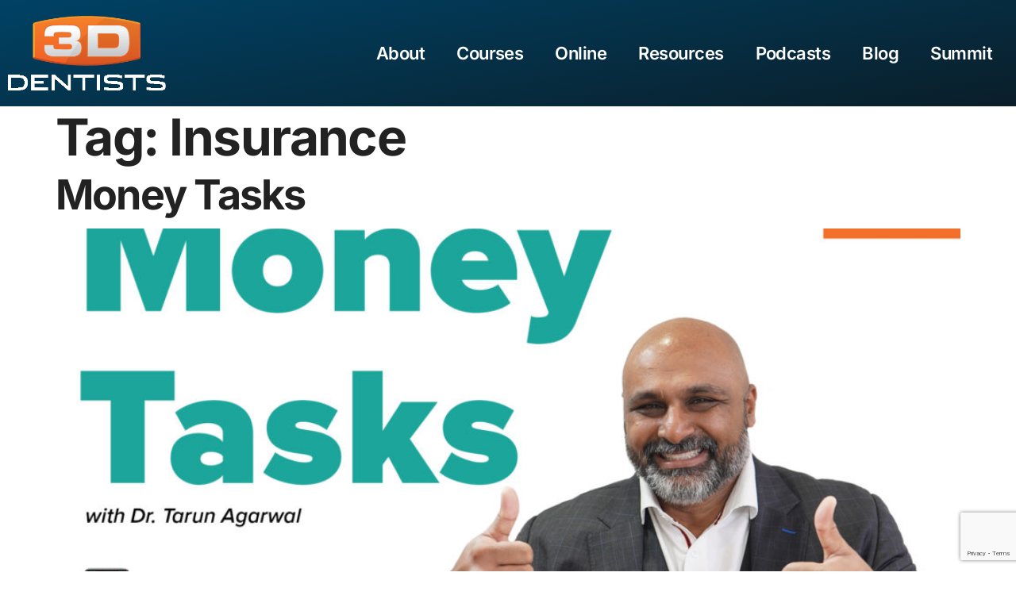

--- FILE ---
content_type: text/html; charset=utf-8
request_url: https://www.google.com/recaptcha/api2/anchor?ar=1&k=6LeEJxgrAAAAAOqsPAM17PM6lNfHOukeLkM4wYu1&co=aHR0cHM6Ly8zZC1kZW50aXN0cy5jb206NDQz&hl=en&v=N67nZn4AqZkNcbeMu4prBgzg&size=invisible&anchor-ms=20000&execute-ms=30000&cb=b2cdbtvfgdli
body_size: 49403
content:
<!DOCTYPE HTML><html dir="ltr" lang="en"><head><meta http-equiv="Content-Type" content="text/html; charset=UTF-8">
<meta http-equiv="X-UA-Compatible" content="IE=edge">
<title>reCAPTCHA</title>
<style type="text/css">
/* cyrillic-ext */
@font-face {
  font-family: 'Roboto';
  font-style: normal;
  font-weight: 400;
  font-stretch: 100%;
  src: url(//fonts.gstatic.com/s/roboto/v48/KFO7CnqEu92Fr1ME7kSn66aGLdTylUAMa3GUBHMdazTgWw.woff2) format('woff2');
  unicode-range: U+0460-052F, U+1C80-1C8A, U+20B4, U+2DE0-2DFF, U+A640-A69F, U+FE2E-FE2F;
}
/* cyrillic */
@font-face {
  font-family: 'Roboto';
  font-style: normal;
  font-weight: 400;
  font-stretch: 100%;
  src: url(//fonts.gstatic.com/s/roboto/v48/KFO7CnqEu92Fr1ME7kSn66aGLdTylUAMa3iUBHMdazTgWw.woff2) format('woff2');
  unicode-range: U+0301, U+0400-045F, U+0490-0491, U+04B0-04B1, U+2116;
}
/* greek-ext */
@font-face {
  font-family: 'Roboto';
  font-style: normal;
  font-weight: 400;
  font-stretch: 100%;
  src: url(//fonts.gstatic.com/s/roboto/v48/KFO7CnqEu92Fr1ME7kSn66aGLdTylUAMa3CUBHMdazTgWw.woff2) format('woff2');
  unicode-range: U+1F00-1FFF;
}
/* greek */
@font-face {
  font-family: 'Roboto';
  font-style: normal;
  font-weight: 400;
  font-stretch: 100%;
  src: url(//fonts.gstatic.com/s/roboto/v48/KFO7CnqEu92Fr1ME7kSn66aGLdTylUAMa3-UBHMdazTgWw.woff2) format('woff2');
  unicode-range: U+0370-0377, U+037A-037F, U+0384-038A, U+038C, U+038E-03A1, U+03A3-03FF;
}
/* math */
@font-face {
  font-family: 'Roboto';
  font-style: normal;
  font-weight: 400;
  font-stretch: 100%;
  src: url(//fonts.gstatic.com/s/roboto/v48/KFO7CnqEu92Fr1ME7kSn66aGLdTylUAMawCUBHMdazTgWw.woff2) format('woff2');
  unicode-range: U+0302-0303, U+0305, U+0307-0308, U+0310, U+0312, U+0315, U+031A, U+0326-0327, U+032C, U+032F-0330, U+0332-0333, U+0338, U+033A, U+0346, U+034D, U+0391-03A1, U+03A3-03A9, U+03B1-03C9, U+03D1, U+03D5-03D6, U+03F0-03F1, U+03F4-03F5, U+2016-2017, U+2034-2038, U+203C, U+2040, U+2043, U+2047, U+2050, U+2057, U+205F, U+2070-2071, U+2074-208E, U+2090-209C, U+20D0-20DC, U+20E1, U+20E5-20EF, U+2100-2112, U+2114-2115, U+2117-2121, U+2123-214F, U+2190, U+2192, U+2194-21AE, U+21B0-21E5, U+21F1-21F2, U+21F4-2211, U+2213-2214, U+2216-22FF, U+2308-230B, U+2310, U+2319, U+231C-2321, U+2336-237A, U+237C, U+2395, U+239B-23B7, U+23D0, U+23DC-23E1, U+2474-2475, U+25AF, U+25B3, U+25B7, U+25BD, U+25C1, U+25CA, U+25CC, U+25FB, U+266D-266F, U+27C0-27FF, U+2900-2AFF, U+2B0E-2B11, U+2B30-2B4C, U+2BFE, U+3030, U+FF5B, U+FF5D, U+1D400-1D7FF, U+1EE00-1EEFF;
}
/* symbols */
@font-face {
  font-family: 'Roboto';
  font-style: normal;
  font-weight: 400;
  font-stretch: 100%;
  src: url(//fonts.gstatic.com/s/roboto/v48/KFO7CnqEu92Fr1ME7kSn66aGLdTylUAMaxKUBHMdazTgWw.woff2) format('woff2');
  unicode-range: U+0001-000C, U+000E-001F, U+007F-009F, U+20DD-20E0, U+20E2-20E4, U+2150-218F, U+2190, U+2192, U+2194-2199, U+21AF, U+21E6-21F0, U+21F3, U+2218-2219, U+2299, U+22C4-22C6, U+2300-243F, U+2440-244A, U+2460-24FF, U+25A0-27BF, U+2800-28FF, U+2921-2922, U+2981, U+29BF, U+29EB, U+2B00-2BFF, U+4DC0-4DFF, U+FFF9-FFFB, U+10140-1018E, U+10190-1019C, U+101A0, U+101D0-101FD, U+102E0-102FB, U+10E60-10E7E, U+1D2C0-1D2D3, U+1D2E0-1D37F, U+1F000-1F0FF, U+1F100-1F1AD, U+1F1E6-1F1FF, U+1F30D-1F30F, U+1F315, U+1F31C, U+1F31E, U+1F320-1F32C, U+1F336, U+1F378, U+1F37D, U+1F382, U+1F393-1F39F, U+1F3A7-1F3A8, U+1F3AC-1F3AF, U+1F3C2, U+1F3C4-1F3C6, U+1F3CA-1F3CE, U+1F3D4-1F3E0, U+1F3ED, U+1F3F1-1F3F3, U+1F3F5-1F3F7, U+1F408, U+1F415, U+1F41F, U+1F426, U+1F43F, U+1F441-1F442, U+1F444, U+1F446-1F449, U+1F44C-1F44E, U+1F453, U+1F46A, U+1F47D, U+1F4A3, U+1F4B0, U+1F4B3, U+1F4B9, U+1F4BB, U+1F4BF, U+1F4C8-1F4CB, U+1F4D6, U+1F4DA, U+1F4DF, U+1F4E3-1F4E6, U+1F4EA-1F4ED, U+1F4F7, U+1F4F9-1F4FB, U+1F4FD-1F4FE, U+1F503, U+1F507-1F50B, U+1F50D, U+1F512-1F513, U+1F53E-1F54A, U+1F54F-1F5FA, U+1F610, U+1F650-1F67F, U+1F687, U+1F68D, U+1F691, U+1F694, U+1F698, U+1F6AD, U+1F6B2, U+1F6B9-1F6BA, U+1F6BC, U+1F6C6-1F6CF, U+1F6D3-1F6D7, U+1F6E0-1F6EA, U+1F6F0-1F6F3, U+1F6F7-1F6FC, U+1F700-1F7FF, U+1F800-1F80B, U+1F810-1F847, U+1F850-1F859, U+1F860-1F887, U+1F890-1F8AD, U+1F8B0-1F8BB, U+1F8C0-1F8C1, U+1F900-1F90B, U+1F93B, U+1F946, U+1F984, U+1F996, U+1F9E9, U+1FA00-1FA6F, U+1FA70-1FA7C, U+1FA80-1FA89, U+1FA8F-1FAC6, U+1FACE-1FADC, U+1FADF-1FAE9, U+1FAF0-1FAF8, U+1FB00-1FBFF;
}
/* vietnamese */
@font-face {
  font-family: 'Roboto';
  font-style: normal;
  font-weight: 400;
  font-stretch: 100%;
  src: url(//fonts.gstatic.com/s/roboto/v48/KFO7CnqEu92Fr1ME7kSn66aGLdTylUAMa3OUBHMdazTgWw.woff2) format('woff2');
  unicode-range: U+0102-0103, U+0110-0111, U+0128-0129, U+0168-0169, U+01A0-01A1, U+01AF-01B0, U+0300-0301, U+0303-0304, U+0308-0309, U+0323, U+0329, U+1EA0-1EF9, U+20AB;
}
/* latin-ext */
@font-face {
  font-family: 'Roboto';
  font-style: normal;
  font-weight: 400;
  font-stretch: 100%;
  src: url(//fonts.gstatic.com/s/roboto/v48/KFO7CnqEu92Fr1ME7kSn66aGLdTylUAMa3KUBHMdazTgWw.woff2) format('woff2');
  unicode-range: U+0100-02BA, U+02BD-02C5, U+02C7-02CC, U+02CE-02D7, U+02DD-02FF, U+0304, U+0308, U+0329, U+1D00-1DBF, U+1E00-1E9F, U+1EF2-1EFF, U+2020, U+20A0-20AB, U+20AD-20C0, U+2113, U+2C60-2C7F, U+A720-A7FF;
}
/* latin */
@font-face {
  font-family: 'Roboto';
  font-style: normal;
  font-weight: 400;
  font-stretch: 100%;
  src: url(//fonts.gstatic.com/s/roboto/v48/KFO7CnqEu92Fr1ME7kSn66aGLdTylUAMa3yUBHMdazQ.woff2) format('woff2');
  unicode-range: U+0000-00FF, U+0131, U+0152-0153, U+02BB-02BC, U+02C6, U+02DA, U+02DC, U+0304, U+0308, U+0329, U+2000-206F, U+20AC, U+2122, U+2191, U+2193, U+2212, U+2215, U+FEFF, U+FFFD;
}
/* cyrillic-ext */
@font-face {
  font-family: 'Roboto';
  font-style: normal;
  font-weight: 500;
  font-stretch: 100%;
  src: url(//fonts.gstatic.com/s/roboto/v48/KFO7CnqEu92Fr1ME7kSn66aGLdTylUAMa3GUBHMdazTgWw.woff2) format('woff2');
  unicode-range: U+0460-052F, U+1C80-1C8A, U+20B4, U+2DE0-2DFF, U+A640-A69F, U+FE2E-FE2F;
}
/* cyrillic */
@font-face {
  font-family: 'Roboto';
  font-style: normal;
  font-weight: 500;
  font-stretch: 100%;
  src: url(//fonts.gstatic.com/s/roboto/v48/KFO7CnqEu92Fr1ME7kSn66aGLdTylUAMa3iUBHMdazTgWw.woff2) format('woff2');
  unicode-range: U+0301, U+0400-045F, U+0490-0491, U+04B0-04B1, U+2116;
}
/* greek-ext */
@font-face {
  font-family: 'Roboto';
  font-style: normal;
  font-weight: 500;
  font-stretch: 100%;
  src: url(//fonts.gstatic.com/s/roboto/v48/KFO7CnqEu92Fr1ME7kSn66aGLdTylUAMa3CUBHMdazTgWw.woff2) format('woff2');
  unicode-range: U+1F00-1FFF;
}
/* greek */
@font-face {
  font-family: 'Roboto';
  font-style: normal;
  font-weight: 500;
  font-stretch: 100%;
  src: url(//fonts.gstatic.com/s/roboto/v48/KFO7CnqEu92Fr1ME7kSn66aGLdTylUAMa3-UBHMdazTgWw.woff2) format('woff2');
  unicode-range: U+0370-0377, U+037A-037F, U+0384-038A, U+038C, U+038E-03A1, U+03A3-03FF;
}
/* math */
@font-face {
  font-family: 'Roboto';
  font-style: normal;
  font-weight: 500;
  font-stretch: 100%;
  src: url(//fonts.gstatic.com/s/roboto/v48/KFO7CnqEu92Fr1ME7kSn66aGLdTylUAMawCUBHMdazTgWw.woff2) format('woff2');
  unicode-range: U+0302-0303, U+0305, U+0307-0308, U+0310, U+0312, U+0315, U+031A, U+0326-0327, U+032C, U+032F-0330, U+0332-0333, U+0338, U+033A, U+0346, U+034D, U+0391-03A1, U+03A3-03A9, U+03B1-03C9, U+03D1, U+03D5-03D6, U+03F0-03F1, U+03F4-03F5, U+2016-2017, U+2034-2038, U+203C, U+2040, U+2043, U+2047, U+2050, U+2057, U+205F, U+2070-2071, U+2074-208E, U+2090-209C, U+20D0-20DC, U+20E1, U+20E5-20EF, U+2100-2112, U+2114-2115, U+2117-2121, U+2123-214F, U+2190, U+2192, U+2194-21AE, U+21B0-21E5, U+21F1-21F2, U+21F4-2211, U+2213-2214, U+2216-22FF, U+2308-230B, U+2310, U+2319, U+231C-2321, U+2336-237A, U+237C, U+2395, U+239B-23B7, U+23D0, U+23DC-23E1, U+2474-2475, U+25AF, U+25B3, U+25B7, U+25BD, U+25C1, U+25CA, U+25CC, U+25FB, U+266D-266F, U+27C0-27FF, U+2900-2AFF, U+2B0E-2B11, U+2B30-2B4C, U+2BFE, U+3030, U+FF5B, U+FF5D, U+1D400-1D7FF, U+1EE00-1EEFF;
}
/* symbols */
@font-face {
  font-family: 'Roboto';
  font-style: normal;
  font-weight: 500;
  font-stretch: 100%;
  src: url(//fonts.gstatic.com/s/roboto/v48/KFO7CnqEu92Fr1ME7kSn66aGLdTylUAMaxKUBHMdazTgWw.woff2) format('woff2');
  unicode-range: U+0001-000C, U+000E-001F, U+007F-009F, U+20DD-20E0, U+20E2-20E4, U+2150-218F, U+2190, U+2192, U+2194-2199, U+21AF, U+21E6-21F0, U+21F3, U+2218-2219, U+2299, U+22C4-22C6, U+2300-243F, U+2440-244A, U+2460-24FF, U+25A0-27BF, U+2800-28FF, U+2921-2922, U+2981, U+29BF, U+29EB, U+2B00-2BFF, U+4DC0-4DFF, U+FFF9-FFFB, U+10140-1018E, U+10190-1019C, U+101A0, U+101D0-101FD, U+102E0-102FB, U+10E60-10E7E, U+1D2C0-1D2D3, U+1D2E0-1D37F, U+1F000-1F0FF, U+1F100-1F1AD, U+1F1E6-1F1FF, U+1F30D-1F30F, U+1F315, U+1F31C, U+1F31E, U+1F320-1F32C, U+1F336, U+1F378, U+1F37D, U+1F382, U+1F393-1F39F, U+1F3A7-1F3A8, U+1F3AC-1F3AF, U+1F3C2, U+1F3C4-1F3C6, U+1F3CA-1F3CE, U+1F3D4-1F3E0, U+1F3ED, U+1F3F1-1F3F3, U+1F3F5-1F3F7, U+1F408, U+1F415, U+1F41F, U+1F426, U+1F43F, U+1F441-1F442, U+1F444, U+1F446-1F449, U+1F44C-1F44E, U+1F453, U+1F46A, U+1F47D, U+1F4A3, U+1F4B0, U+1F4B3, U+1F4B9, U+1F4BB, U+1F4BF, U+1F4C8-1F4CB, U+1F4D6, U+1F4DA, U+1F4DF, U+1F4E3-1F4E6, U+1F4EA-1F4ED, U+1F4F7, U+1F4F9-1F4FB, U+1F4FD-1F4FE, U+1F503, U+1F507-1F50B, U+1F50D, U+1F512-1F513, U+1F53E-1F54A, U+1F54F-1F5FA, U+1F610, U+1F650-1F67F, U+1F687, U+1F68D, U+1F691, U+1F694, U+1F698, U+1F6AD, U+1F6B2, U+1F6B9-1F6BA, U+1F6BC, U+1F6C6-1F6CF, U+1F6D3-1F6D7, U+1F6E0-1F6EA, U+1F6F0-1F6F3, U+1F6F7-1F6FC, U+1F700-1F7FF, U+1F800-1F80B, U+1F810-1F847, U+1F850-1F859, U+1F860-1F887, U+1F890-1F8AD, U+1F8B0-1F8BB, U+1F8C0-1F8C1, U+1F900-1F90B, U+1F93B, U+1F946, U+1F984, U+1F996, U+1F9E9, U+1FA00-1FA6F, U+1FA70-1FA7C, U+1FA80-1FA89, U+1FA8F-1FAC6, U+1FACE-1FADC, U+1FADF-1FAE9, U+1FAF0-1FAF8, U+1FB00-1FBFF;
}
/* vietnamese */
@font-face {
  font-family: 'Roboto';
  font-style: normal;
  font-weight: 500;
  font-stretch: 100%;
  src: url(//fonts.gstatic.com/s/roboto/v48/KFO7CnqEu92Fr1ME7kSn66aGLdTylUAMa3OUBHMdazTgWw.woff2) format('woff2');
  unicode-range: U+0102-0103, U+0110-0111, U+0128-0129, U+0168-0169, U+01A0-01A1, U+01AF-01B0, U+0300-0301, U+0303-0304, U+0308-0309, U+0323, U+0329, U+1EA0-1EF9, U+20AB;
}
/* latin-ext */
@font-face {
  font-family: 'Roboto';
  font-style: normal;
  font-weight: 500;
  font-stretch: 100%;
  src: url(//fonts.gstatic.com/s/roboto/v48/KFO7CnqEu92Fr1ME7kSn66aGLdTylUAMa3KUBHMdazTgWw.woff2) format('woff2');
  unicode-range: U+0100-02BA, U+02BD-02C5, U+02C7-02CC, U+02CE-02D7, U+02DD-02FF, U+0304, U+0308, U+0329, U+1D00-1DBF, U+1E00-1E9F, U+1EF2-1EFF, U+2020, U+20A0-20AB, U+20AD-20C0, U+2113, U+2C60-2C7F, U+A720-A7FF;
}
/* latin */
@font-face {
  font-family: 'Roboto';
  font-style: normal;
  font-weight: 500;
  font-stretch: 100%;
  src: url(//fonts.gstatic.com/s/roboto/v48/KFO7CnqEu92Fr1ME7kSn66aGLdTylUAMa3yUBHMdazQ.woff2) format('woff2');
  unicode-range: U+0000-00FF, U+0131, U+0152-0153, U+02BB-02BC, U+02C6, U+02DA, U+02DC, U+0304, U+0308, U+0329, U+2000-206F, U+20AC, U+2122, U+2191, U+2193, U+2212, U+2215, U+FEFF, U+FFFD;
}
/* cyrillic-ext */
@font-face {
  font-family: 'Roboto';
  font-style: normal;
  font-weight: 900;
  font-stretch: 100%;
  src: url(//fonts.gstatic.com/s/roboto/v48/KFO7CnqEu92Fr1ME7kSn66aGLdTylUAMa3GUBHMdazTgWw.woff2) format('woff2');
  unicode-range: U+0460-052F, U+1C80-1C8A, U+20B4, U+2DE0-2DFF, U+A640-A69F, U+FE2E-FE2F;
}
/* cyrillic */
@font-face {
  font-family: 'Roboto';
  font-style: normal;
  font-weight: 900;
  font-stretch: 100%;
  src: url(//fonts.gstatic.com/s/roboto/v48/KFO7CnqEu92Fr1ME7kSn66aGLdTylUAMa3iUBHMdazTgWw.woff2) format('woff2');
  unicode-range: U+0301, U+0400-045F, U+0490-0491, U+04B0-04B1, U+2116;
}
/* greek-ext */
@font-face {
  font-family: 'Roboto';
  font-style: normal;
  font-weight: 900;
  font-stretch: 100%;
  src: url(//fonts.gstatic.com/s/roboto/v48/KFO7CnqEu92Fr1ME7kSn66aGLdTylUAMa3CUBHMdazTgWw.woff2) format('woff2');
  unicode-range: U+1F00-1FFF;
}
/* greek */
@font-face {
  font-family: 'Roboto';
  font-style: normal;
  font-weight: 900;
  font-stretch: 100%;
  src: url(//fonts.gstatic.com/s/roboto/v48/KFO7CnqEu92Fr1ME7kSn66aGLdTylUAMa3-UBHMdazTgWw.woff2) format('woff2');
  unicode-range: U+0370-0377, U+037A-037F, U+0384-038A, U+038C, U+038E-03A1, U+03A3-03FF;
}
/* math */
@font-face {
  font-family: 'Roboto';
  font-style: normal;
  font-weight: 900;
  font-stretch: 100%;
  src: url(//fonts.gstatic.com/s/roboto/v48/KFO7CnqEu92Fr1ME7kSn66aGLdTylUAMawCUBHMdazTgWw.woff2) format('woff2');
  unicode-range: U+0302-0303, U+0305, U+0307-0308, U+0310, U+0312, U+0315, U+031A, U+0326-0327, U+032C, U+032F-0330, U+0332-0333, U+0338, U+033A, U+0346, U+034D, U+0391-03A1, U+03A3-03A9, U+03B1-03C9, U+03D1, U+03D5-03D6, U+03F0-03F1, U+03F4-03F5, U+2016-2017, U+2034-2038, U+203C, U+2040, U+2043, U+2047, U+2050, U+2057, U+205F, U+2070-2071, U+2074-208E, U+2090-209C, U+20D0-20DC, U+20E1, U+20E5-20EF, U+2100-2112, U+2114-2115, U+2117-2121, U+2123-214F, U+2190, U+2192, U+2194-21AE, U+21B0-21E5, U+21F1-21F2, U+21F4-2211, U+2213-2214, U+2216-22FF, U+2308-230B, U+2310, U+2319, U+231C-2321, U+2336-237A, U+237C, U+2395, U+239B-23B7, U+23D0, U+23DC-23E1, U+2474-2475, U+25AF, U+25B3, U+25B7, U+25BD, U+25C1, U+25CA, U+25CC, U+25FB, U+266D-266F, U+27C0-27FF, U+2900-2AFF, U+2B0E-2B11, U+2B30-2B4C, U+2BFE, U+3030, U+FF5B, U+FF5D, U+1D400-1D7FF, U+1EE00-1EEFF;
}
/* symbols */
@font-face {
  font-family: 'Roboto';
  font-style: normal;
  font-weight: 900;
  font-stretch: 100%;
  src: url(//fonts.gstatic.com/s/roboto/v48/KFO7CnqEu92Fr1ME7kSn66aGLdTylUAMaxKUBHMdazTgWw.woff2) format('woff2');
  unicode-range: U+0001-000C, U+000E-001F, U+007F-009F, U+20DD-20E0, U+20E2-20E4, U+2150-218F, U+2190, U+2192, U+2194-2199, U+21AF, U+21E6-21F0, U+21F3, U+2218-2219, U+2299, U+22C4-22C6, U+2300-243F, U+2440-244A, U+2460-24FF, U+25A0-27BF, U+2800-28FF, U+2921-2922, U+2981, U+29BF, U+29EB, U+2B00-2BFF, U+4DC0-4DFF, U+FFF9-FFFB, U+10140-1018E, U+10190-1019C, U+101A0, U+101D0-101FD, U+102E0-102FB, U+10E60-10E7E, U+1D2C0-1D2D3, U+1D2E0-1D37F, U+1F000-1F0FF, U+1F100-1F1AD, U+1F1E6-1F1FF, U+1F30D-1F30F, U+1F315, U+1F31C, U+1F31E, U+1F320-1F32C, U+1F336, U+1F378, U+1F37D, U+1F382, U+1F393-1F39F, U+1F3A7-1F3A8, U+1F3AC-1F3AF, U+1F3C2, U+1F3C4-1F3C6, U+1F3CA-1F3CE, U+1F3D4-1F3E0, U+1F3ED, U+1F3F1-1F3F3, U+1F3F5-1F3F7, U+1F408, U+1F415, U+1F41F, U+1F426, U+1F43F, U+1F441-1F442, U+1F444, U+1F446-1F449, U+1F44C-1F44E, U+1F453, U+1F46A, U+1F47D, U+1F4A3, U+1F4B0, U+1F4B3, U+1F4B9, U+1F4BB, U+1F4BF, U+1F4C8-1F4CB, U+1F4D6, U+1F4DA, U+1F4DF, U+1F4E3-1F4E6, U+1F4EA-1F4ED, U+1F4F7, U+1F4F9-1F4FB, U+1F4FD-1F4FE, U+1F503, U+1F507-1F50B, U+1F50D, U+1F512-1F513, U+1F53E-1F54A, U+1F54F-1F5FA, U+1F610, U+1F650-1F67F, U+1F687, U+1F68D, U+1F691, U+1F694, U+1F698, U+1F6AD, U+1F6B2, U+1F6B9-1F6BA, U+1F6BC, U+1F6C6-1F6CF, U+1F6D3-1F6D7, U+1F6E0-1F6EA, U+1F6F0-1F6F3, U+1F6F7-1F6FC, U+1F700-1F7FF, U+1F800-1F80B, U+1F810-1F847, U+1F850-1F859, U+1F860-1F887, U+1F890-1F8AD, U+1F8B0-1F8BB, U+1F8C0-1F8C1, U+1F900-1F90B, U+1F93B, U+1F946, U+1F984, U+1F996, U+1F9E9, U+1FA00-1FA6F, U+1FA70-1FA7C, U+1FA80-1FA89, U+1FA8F-1FAC6, U+1FACE-1FADC, U+1FADF-1FAE9, U+1FAF0-1FAF8, U+1FB00-1FBFF;
}
/* vietnamese */
@font-face {
  font-family: 'Roboto';
  font-style: normal;
  font-weight: 900;
  font-stretch: 100%;
  src: url(//fonts.gstatic.com/s/roboto/v48/KFO7CnqEu92Fr1ME7kSn66aGLdTylUAMa3OUBHMdazTgWw.woff2) format('woff2');
  unicode-range: U+0102-0103, U+0110-0111, U+0128-0129, U+0168-0169, U+01A0-01A1, U+01AF-01B0, U+0300-0301, U+0303-0304, U+0308-0309, U+0323, U+0329, U+1EA0-1EF9, U+20AB;
}
/* latin-ext */
@font-face {
  font-family: 'Roboto';
  font-style: normal;
  font-weight: 900;
  font-stretch: 100%;
  src: url(//fonts.gstatic.com/s/roboto/v48/KFO7CnqEu92Fr1ME7kSn66aGLdTylUAMa3KUBHMdazTgWw.woff2) format('woff2');
  unicode-range: U+0100-02BA, U+02BD-02C5, U+02C7-02CC, U+02CE-02D7, U+02DD-02FF, U+0304, U+0308, U+0329, U+1D00-1DBF, U+1E00-1E9F, U+1EF2-1EFF, U+2020, U+20A0-20AB, U+20AD-20C0, U+2113, U+2C60-2C7F, U+A720-A7FF;
}
/* latin */
@font-face {
  font-family: 'Roboto';
  font-style: normal;
  font-weight: 900;
  font-stretch: 100%;
  src: url(//fonts.gstatic.com/s/roboto/v48/KFO7CnqEu92Fr1ME7kSn66aGLdTylUAMa3yUBHMdazQ.woff2) format('woff2');
  unicode-range: U+0000-00FF, U+0131, U+0152-0153, U+02BB-02BC, U+02C6, U+02DA, U+02DC, U+0304, U+0308, U+0329, U+2000-206F, U+20AC, U+2122, U+2191, U+2193, U+2212, U+2215, U+FEFF, U+FFFD;
}

</style>
<link rel="stylesheet" type="text/css" href="https://www.gstatic.com/recaptcha/releases/N67nZn4AqZkNcbeMu4prBgzg/styles__ltr.css">
<script nonce="QUznanwkWSRdiyyKy0BF9w" type="text/javascript">window['__recaptcha_api'] = 'https://www.google.com/recaptcha/api2/';</script>
<script type="text/javascript" src="https://www.gstatic.com/recaptcha/releases/N67nZn4AqZkNcbeMu4prBgzg/recaptcha__en.js" nonce="QUznanwkWSRdiyyKy0BF9w">
      
    </script></head>
<body><div id="rc-anchor-alert" class="rc-anchor-alert"></div>
<input type="hidden" id="recaptcha-token" value="[base64]">
<script type="text/javascript" nonce="QUznanwkWSRdiyyKy0BF9w">
      recaptcha.anchor.Main.init("[\x22ainput\x22,[\x22bgdata\x22,\x22\x22,\[base64]/[base64]/[base64]/[base64]/[base64]/[base64]/KGcoTywyNTMsTy5PKSxVRyhPLEMpKTpnKE8sMjUzLEMpLE8pKSxsKSksTykpfSxieT1mdW5jdGlvbihDLE8sdSxsKXtmb3IobD0odT1SKEMpLDApO08+MDtPLS0pbD1sPDw4fFooQyk7ZyhDLHUsbCl9LFVHPWZ1bmN0aW9uKEMsTyl7Qy5pLmxlbmd0aD4xMDQ/[base64]/[base64]/[base64]/[base64]/[base64]/[base64]/[base64]\\u003d\x22,\[base64]\\u003d\\u003d\x22,\x22w5nCssO0MsKjUMO1w65HwozDtsKbw7jDk0QQC8OMwrpKwoDDkEEkw7/DhSLCusKmwrokwp/[base64]/wr1lwptMGl5+wrDCu8K1GcOOfkrDlHwXwpvDo8O5w6bDvE1Lw4PDicKNfMKAbBpsQAfDr0AMfcKgwoDDlVA8C0ZgVQnCr1TDuCUlwrQSPEvCojbDm1ZFNMOBw5XCgWHDocOQX3pjw595c1xUw7jDm8Oow4o9wpM0w5dfwq7DjxUNeG/CplUvZMKTB8KzwoLDsCPCkw3CnzovcsKowr15AgfCisOUwqPChzbCmcOcw6PDiUl5KjjDlhTDtsK3wrN4w7XCsX9jwrLDukUCw7zDm0Q/[base64]/w6MowpBvw4J+wpJgwoPDpMONw4HDnX9sWcK/LsKbw51CwobCpsKgw5wQWj1Rw4HDplh9Oj7CnGsgOsKYw6sEwqvCmRpPwpvDvCXDtMOSworDr8O0w5PCoMK7wrVaXMKrBTHCtsOCIcKNZcKMwrMHw5DDkEEgwrbDgVBww5/[base64]/DscKCwopFwpdUwo9jUMOdw55MwrPCihJfEl7DsMO7w7I8bQM1w4XDrjHCoMK/[base64]/Cs8OKw4TDl2IwbcOQw7A6w4sAwr8uXD1jLCAow53Dll0PEcKjwoJowq1dwpzCpsKvw4bCrFYfwrITw4EkPk8pwpFqwqwuwpTDtjs6w5PCkcOJw7hTXsONccOCwrUPwprDnBbDosO6w5TDnMKPwoxaf8Ouw64pYcOawq/DnsKXwokHWsKiwptHwpXCg3zCj8K3woZjI8K6dSVswrLCgcKgXsKoQmNtV8Ogw75uU8KQI8KDw4ILKiQNQMKlH8K8wo5RPcObc8ONw5N4w5XDhCTCpsO8w7/CljrDucOsOXXClsKKJMKCIsOVw7/DrSZ0AcKZwpTDq8KxTMOMwr4Pw4XCmRwJw64iQsKPwqDCucO0Z8OzY07CuX8fZApeeRHCsyzCl8KfSHwmwpTDilFwwqTCssKgw4/CmMKrKkLCjCvDqgTDuXAXZ8OdFk0nwqzCmsKbC8OlOj4GFsKIwqQSwoTDrcKebsO1WhHDmS3CuMOJP8OYGsOAw4Mqw7jDiQAeFMOOw7QtwpgxwqpDw70Pw4cZwrLDsMKOfFDDihdYeCTDin/CjwdweT4FwoEPwrXDkcO8wpAiScO2HBd9MsOmLcKvSMKOwoNswpt1RcObHGk/wpnCi8Otwp7Duzp2fGXCszJHI8ODRljCi1XDkWLCucKUVcOHw4rCpcO3GcOnU2bCr8OOwpxRw7QMQMOVwqnDp3/ClcO7cwNxw58AwrnDlTPCrT3CgzASw6B7ABDCqcOZw6fCt8K1EMOSw6XCvjjDlmFROD3DvTAANx12wqLCn8OFdMKLw7UCwqnChUDCqsOTOmzCsMOsw5XChRsiw4p6w7DCt2nDscKSwpxcwplxLV/[base64]/w5nDu8OZw4LDicOQZjHDscKPBMOGcsKPO3XDsjPDksOJw7nCi8OZw65OworDuMOVw4/CrMOBd1xQO8Kewq1uw43CuFJ0XGfDm3AlYcOIw73DnMO9w7k2XMKzGMOSQsKJw47CmCp2DcONw43Dn3nDk8OhUQ4Wwo/Dl0UXTMOkVFDCkcKWw6EDwqBgwrfDpTtiw4DDscONw7rDlFVAwrrDpsOkK1dpwrzCuMK5cMKUwqJGVXZVw6dowqDDn30swpnCpAZ7QhDDngHCpHjDo8KlCMOWwpkeSgrCoDXDiSvCsDTDtl0VwopFwoxaw7fCtgzDrA/CqcOKaVzCnFXDnMKSGcKuEyl0OUzDq3YuwovCkMKmw4bDjsO6w6vDp2nDn1/DnHXCkgrDgMKqB8KXwoQCw61UVSUowrXConscw600OwU/w4A/LcKzPjLCoGh2wqsKZMKfJ8OxwooPwrvCvMKqYMORcsO8JUhpw6jDgMKrVkN7XsKbwowlwqvDvnPDrH7DuMKawrgceBUrQW4QwoxGwoYDw4Riw5RpGUYnFGzCqCUzwr1jwpAzw57CvsOxw5HDlQzCiMKVED/DpjbDusKSwoA5wrgRTw/ClcK7AglWTltTLT7DhUhLw6nDl8O6OsObU8KxcCcpw4M6wo/DosOhwrRZFsKQwp9ffsKdw60xw6E1CAwXw5HCkMOswp3CpsKCesOyw7MbwrjCucKswq9Ew58AwrTDiw0KQyfDg8KAG8KcwphbDMO/[base64]/DtFRMesOuZH3Dmlddw4XDg8KcdB3DoFNIw6HCihnCtDJZLWPCoz8GBwkhCcKqw5LCgz/DhcKMB0FdwoU6woPCnxJdGMKbP1/DsjM/w4HCiHsiRsOww6fClwdNUGzDqMOAVhAZISrCsHxgwqxUw4ssQVVawrwaIsODUcKiNzYXAVpQw4fDkcKrTG7DiyUGQjnCo3pCfMKNC8KFw6AxQ3xGw7QNw5zCjxvDscKgwpN7dVfDgcKCUS7CkD4jw6NaORJDUSx/wq7DpcOVwqTCpsKcw57DmnvCgVxIOMOlwpN3aMK0MV3CtEhzwprDqsKewovDhcOGw6HDgDXCjlvDt8OAwqgUwqzCgsOXb2RJTsK4w6vDoknDvTTCvjXCqMKWHxBLGkcZGENYw6Qiw4dIw7jCpMKywoxvw4/[base64]/wrobQlEKBlLDtcOqw6cow6LDth/DqTMQUmlewosbwrbDgsOyw5orwofCgEnCjMOTO8K4w7LDjsO1ZzPDl0PDpMOMwpAmdys3wpwiw7Aqw4TDi0vDsi8uF8OyXAhrwoPChB/[base64]/[base64]/DqWcrwrLChTZcQcOhcMK1EcOQGsO9aB3DnD8bwo/CgCHDgzM3eMK3w44uwrzDlcKMe8O4KSHDucOQTcKjY8Kkwr/[base64]/w6XCksOED3jCs8OFHsKXecOLwrVCwqd/asKqw6/Ds8OqWMOZNgHCsxbCsMONwqUowoAFw5xDw4DCq1bDnGXChRzCkQnDmMOeb8OOw7rCrMKswp/[base64]/P8Oiw4EbL8OsORTCqkPCgsO/w6wCUQPClBTCtsOFU8OuTMOSKMOKw51OOMKzZxoqZQrCt2LDusK1wrRcHGHCnTBTXgxcfykiOsOmwp/CkcO5ZsOoT288EUXDtMK3ZcOuX8KFwrcYasOEwqlhA8KcwrEeCCgpHV0fe0oAbcO1G1vCn0DCqRc6w71Aw5vCoMOuEggdwoJeacKTwp/CkcOcw5/CisOcwrPDvcOSHcO/woUrwp7CpGDClcKZZ8OwcMO1cy3Dl1ZEw40TcMOxwpLDp1BuwpQYWsKmKhXDpMOmw6YWwrzCoX0Fw6HCigN/w5nDpyMKwpwkw5FBIUrCtsOOfcO0w7B1w7TCkMKxw7vCgWDCncK0b8Odw5PDisKFQMOdwqjCtXHDo8OJElHDm38fScOiwqbCvsKMGxxkw4ZTwqkwRWUiR8OtwpzDosKCwrTCl1vClcOow6JNNi/Cm8K5fcKKwrbCkSQNwoLCsMOvw4EJHcOuw4Bhc8KdHQnCl8O7ZyLDoUjCsDDDv3/DksKew41EwrXCrVUzCB5uwq3DmWrDk01eI25DPMOMY8O1d2zDmcKcYXEoIGPDkhDCi8O1wrt1w43Dm8KBwo5Yw7MNw4DDjCfDvMKNEAfCpgHDqXAYw6bCk8KFw7VsA8KDw4HChFwlw5TCtsKVw4A/w5zCqW01PMOXXD3Dl8KMIcOww7w6w7QsHmbDg8K1IiXCq1duwqo8Y8OhwqHDoQXCtsKpw552w7zDtEoowrU0w7rDgBHDnVfDocKEw4nCnArDksKHwofCqcODwqI8w7fDkFB8f0IVwr9Ad8O9UsK5A8KUwrY/CXLCh2XDhVDDtcOPexzCt8KQw7/[base64]/HSjCusOTbcOwwo5Sw7bCg8OjTMOew4/Du8KpYw3DusKfYMOvwqXDhnFCwpUJw5HDtsK4W1oUw5nDsDsLwobDhEDCnGQaSWrCu8K1w7HCqGtUw5XDm8KRNUlYw7TDpCIxwqrCiVUdwqLCpMKNZcK8w4lqw4wPccO/[base64]/[base64]/CgRfCgMO5DMO1BcKhwrHCtUTCocONdsOKT11Bwq3DuU7CqMKGwo/[base64]/[base64]/CqsKsIsKWwoDCr29Bw79nY3QtWHjCpMO4w4p9wrDDgcKcD1RFMcKhOFrCiGTDmsKjWmsPOGzDmMKqC1hXIyQpw58Xw73CkxXClcOeIMOYWVbDl8OlZCzDh8KsERp3w7XCoVrDksOlw63DhMKKwq4Qw6zDscO9Ui3DpgfDvEwFwps0wqDCoQFAw4vCtyLClRtmw5/DlyU7a8OTw43CmRXDnT4fwpUhw4zClsKiw5tJMH5yPcOpCcKNL8O0wpNQw7rCtsKfw44CKiMtFcKdJgMVNFwXwprDmRTCmTdtQ0A6wojCowNew5vCs3RawqDDvCbDssKrC8K6HVw3wo/Ck8O5wpzCnsOlw4bCu8Oyw4fDvMKdwrvClVPDkGxTwpNWwpDCk0/DssOuXmc5Ekp2w5QQYSp/w5MbGMOHAG1ueSTCrsKfw4DDmsOtwrxkwrMhwqBrYB/Dk1bCu8OaSSxbwqxrc8O+esKMwoAxTMKPwqoqwox3BWJvw7QJw4tlYcOcdT7Cgz/Cl35Dw4TDocOCwpvCpMKRwpLDiQvCqDnDqcKbecOOw47Dh8K9QMKOw7TCjVVZwpUNbMKJw5klw6gxwpTCgcKVC8KAwpJCwq8DTAvDr8OswpjDkQQHwqrDnMKcT8Otw5UYwqnChS/DuMKIw5rCscK4DhLDkQPDu8Ofw78cwobCp8K4wrxgw4c4AlPDjWvCsgDClMO4OsKhw7wKLzjCuMOcwrh9OxTCisKow7zDminCv8O/[base64]/w6kRXMOcTGnDnMKEwoViw6HCucKjKMO+woHCjF4+wqDCj8ONw6lmKjwzwo3DrMOjUVtoUmTCisOuwpfDjhJMBcKxwrbCuMOfwrXCqMKcNgfDrjvDhsOdDsOSw5Bjf3g7bB7Dhld+wrLCiUJ9d8Omwq/Ch8OWSBgfwrYEwpLDnSrDqkcawotTbsOrLlVRw5PDj0DCvzZuXmTCtjxhXcKsGcOFwrLDsUM0wokqRMONw4DDpsKRJsKxw5/DtsKnwqhFw51nZ8OxwqfDn8KkA1pUQ8O+M8OeOcOjw6VFQ0YCwqQsw41rQyoBbDPDrBg6BMKVYiwiX3B8w7J/HMOKw4jCpcORdzwsw7YTPcKCG8OawpQbQ3fCpUE/V8KOfBXDlcOcBcOMwolTPsKrw4DDoT8dw7Umw4FsccKIFSXCrMO/M8KowpfDiMOIwpYaRmrCnlDCriYqwoELw4rCi8KnY3PDgcK0OUfChcKEXMOiSn7CtQs6wox4wp7CrBYWO8OuNyECwpMpQMKiwr3CkUvCtlrCrzvDm8OUwr/DtcKzY8OdSW0Kw7BMWHw4fMO5fwjCq8K7MMOww4YTOXrDozd8HHzDucK9wrU4ZMKvFilLw4p3wp8MwoFAw4TCvU7CosKWfhsRecO+RcKrYcOBVBVOwpzDhB0Uw50zGznCv8Opw6YcBGssw5EEwq/DkcO0B8KsKhcYRWXCtcOCQ8KjVMOjcC4LPk/DqsKiTMOsw5/DswrDl35ven7DtT82YHdtw4zDkyPDgADDrlnCt8K8wpbDlcOaRsO+O8Ofw5ZpQ1R9VsKdw57Cg8OkVMOhC2tiNcKVw78aw6rDsDwdwobDn8OUw6dywrVCwoTCthLDnh/DiWTDsMOiUsKYYklXwovDpSXDuSkSCRnCpAPDtsO6wqTDi8KAcnxTw5/DtMK7SxDDicODw6cIw6FmQMK3csO/JMKtwqgOQMO9w7RAw5HDmk1uDzZsMsOhw4tMbsOaXmcDBkVhfMKQaMK5wo1Nw6Ziwq9rYsOgGMKqJcOKd2nCoyFpw4hGwpHCnMKzSzJrXcKjw6oYG0bDjlLCrj7DkxBYLwjCkDs0EcKWc8KxX3/ChMK+woPCtlzDv8OKw5ROaxJ/w49vw5nDvjdew6rDhVgNTAfDrcKZcjlGw51dwpQ7w4fCiTpzwrPCjsK8JRRGLA1bw6MnwpbDpC4ecsO4Fgptw6DCocOiXMOXHF3ChMOXCsKww4LDs8KAMjVaXnMfw5rCrTEbwpDCoMOXwqbCgsKUMzzDilVQdHc9w6/DisK0VxEtwrrCmMKoWmA7RsK2MDJqw5kPwrZvNcOYw7xHw67ClVzCsMOVKMOHJhw+I2UTf8K7w6BLEsOVwrQlw4wyOl9uwrjDv2xOwpLDlEbDoMOBEsKHwoNMYMKeH8KvS8O/wrPDn1hvwpHChMOAw6Mow7jDucOQw5HCjXDCqMO5w7YQbjbCjsO0exxAJcOdw4Q3w5svHwZuwoAZwrBuVS3CgSMHMsKPM8OJVMKhwqckw44AwrfDj2h6bEXDqX8/wrRpEQwXMMKlw7TDgnQkWkrDunHCnMKAZsOgw4jDv8O+QBgJGT1yVhXDokfCmHfDp1oww79aw7BywpFBflY0PcKbJBtew7ZtTx7CrcO5VnHCksO7FcKsMcOywoPCoMKzw4o/[base64]/CkMKmwohLT8OYYzZVwo8XUcO8w6fDqSTCrWsSMx4bwrUkwq/Dr8Kmw47DrMOOw6nDn8KQWsOXwpfDlmc0ZMK6dMK5wp9Sw4bDscOIexnDksOsODjCp8OlV8KwFCFGw7vCoCvDgmzDt8Ojw5jDr8K9QVx+EcOtw6M5RExlw5nDqjUJXMKLw4/Cp8KkHEXDsyteRBPCrB/Dv8Kpwr3CsyvCosK6w4PDr0TCtTrDqWEteMOrCD4IHkXDvzJaci4RwrbCvcKkAXdkVgjCo8OAwp0PMSk4clnCs8ODwqXDgsKow7zCgCzDoMOpw6XDjExkwqjCgMO/wrPChMKlfFjDhMK1wq5uw4E9wrbDvMOdw6dzwq1QEB8XFMOPQinDmirCncOmfsOlO8Kxw47DscOKFsOFwoJvPsOyGWLCrzIKw5codMOqX8OuV3Qaw4AoGMKoNlTDkMOWNwTChcO8KsOzCjHCinlIRxfCoUPDu2NoEcOGR0tDw4LDjyfCucOIwpQiw5k+wr/Cn8OfwpsAcjLCu8OGwrrDhXPClcKFVsKpw43DumzCuH3Dl8OSw7XDsgVMGcKVeCTCpxDDjMKmw4vCtQs4cRTCgW7DrcO+C8KSw6zDsArDunbCsCpAw7zCkcKWf0LChB06TzXDqMOCScK2NljCvibDqsKEAMK3PsKDwo/DtkMvwpXDscKPOgEBw7PDnyTDg213wolHwr/DumtDDAzCvj7DggwrLH/DlRLCkH3CnQHDoSYtMT1cAWTDlTwsETQgw70VcMOtQAoiTW/[base64]/[base64]/CrCrDn0DDj2BTw5MTw7Udw5E8ESU3HH1+E8OjB8OdwqQ+w4LCqw9bKCEnw6/CtcO7asOGWEEdwp/DuMKfw7XDtMOYwqkNwr/DuMODJ8Orw6bCjcOsQlEhw6LCoHbCmBvCgXTCpB7CrGvDnkJaaT4DwqRFw4HDn3ZBw7rClMOMwqrCtsKnwp85wqA/[base64]/CikFtw4QZZcKNwoxMDCAoYSdwO8KKa3JtXsOvwodXfSpawpxfwqTDncO5asO0w4DCshLDtcKaEsKGwpM+RsK2w61awr80fcO/RsOXEW/CukvDpXXClsORSMKJwqZUUMK3w6xab8OpJ8Odbw/DvMO7KRXCry7DrcKfbGzCunBkwqcqwp3CncKWEUbDvsKew69mw7zDm1nDoSHCp8KKfQ9tU8OoMcKAw6nDqcKnZMOGTGZnLi0wwobCj2jDnsOtwonDqcKiT8KLNVfCnR13w6HCiMOvwqfCncK1Hz/DgQQvwqjDtMKqw6cvIw/CsCd3w7RGw6HCqhVIP8OcHRzDu8KKw5tAdQhSNsK4wrgww7zDk8O9woI/[base64]/CgcOmw5QLw4PDsVJLw4/CkBotwpDDoMOoB3nDs8OzwpJQw5/DjjLCiyfDlMKaw41CwpzCjVrDisOtw5gQWcOdVHXDqcKew59fOMKTOcKlwrAew68sVMOtwolnw5QHDAzDsDESwqZ+RDjChyFJEy7CuzvDmmMywokNw6nDnERDQsOvWcK+FzvCp8OLwqrCj2ZRwonDn8KxLsKsDsKAawYSwq/DuMKwRMKUw6gkwocFwpTDmQbCiwsOWVkIc8Orw5ATKcOmw5/ChMKcw6EHRTR6wr7DiAbChMKWe11DIXLCkgzDoTgRf35+w53Dg0tRI8KKXsKceTnCs8OLw6rCvk3DuMOZUXXDo8Kmwq9Kw6kNRxUIWA/DnMOVG8O6WVxPNsOXw71MwrbDknzDm3ERwrvClMOoUcOmP3vDkC9Uw5FiwoLCmMK8UX7Cp2ZlVMKCwrfDrMOlHsOow4fCqgrDtjgMDMKTUxEuAcKMfsOnwogFw51wwoTClMKPwqHCv2oJwp/CvlpuEsOWwoE5A8O/HkAoRsOlw6HDi8OOw63CoiHCrcKwwqPCpEbCoX/[base64]/[base64]/CjsKXLXJXwqkywrrDhsKiw4ElUMKXeWvCl8KIw7TCiQPDisKWdsOXwqh6IhwgJRpscR5cwrnDmsKcY1Jkw5HDkjJEwrhDS8KXw6rCq8Ksw6vDo2wyfS4PWz1zSWtKw4bDuyAsKcKSw58Hw57DpxlYdcOtFsKzc8K3wq7DisO/[base64]/CkBzDh8OSwqoqGMOmGVlew41YA8KMwoJ/KcOgw4oCwoXDo1DCvsOHL8OZXcK7GsKNY8K/SsOnwpQeQg7DgVbDiAVIwro7wos1AVsmNMKnJcONMcOkbcO5LMOiw7nChHfCm8K+wqg0eMOkK8ORwrgrLMKIWMOnw67DsVkqw4IWQyPCgMOTd8KLT8OlwqZDwqLDtcOBBUVLX8OJcMOddMKmcVJQM8OGw67Cvw/Dm8O7wrp9EMKmCl8xYcKSwpHCnsOKdcO8w4Y8FsONw5AEU07DjhPDrcO+wohnTcKtw7QWD1ECwqxkFMKDAsO4w6FLe8OoMDc/w4/CkMKcwpxaw5XDgcK4JEHCpkjClWMdYcKqw40uwo3Cnws8bkIXLGgAwqIeOm16JsOyJVlBT1nCpcOuN8Kqwr7Cj8OHw6DDil4SNcKJw4HDrBsfYMOfw7dMSinCghwnfG8pwqrDnsOXwpDCgmzDuyMef8K+eg8pwobDlQdVw6jDmkPCiyphwoHCpRwdHgnDjWppwq/[base64]/[base64]/CrG4WXh/Du8KDw7BsfsOTwpxKwr4ywp0uw5vDhcKSJ8OcwqUhwr0IG8OIf8Kawr/CuMO0UzN0wovCtGU2LRFFR8KjaB52wrrCvHDCo1h6bMKjP8K5UjHDilLDq8Opw6XCusONw5gmGgDCnDNowrpHCzMlOcOVV00wVVXCqCNPf2NgSGBTUGIEETfCqBQ1B8Oww5NUwrPDosKuJsOXw5Imw4x+W3nClsOfwrlCNg/Co2wzwpjDqsKiHsOZwpJ5IMKHwpbDmMOKw47DhBjCsMOcw4d1QBTDmsKzSMKKB8KEQQdSHDNAHnDCisKGw7bCjjzDgcKBwptRc8ONwpEbFcKQdsOoFcO6LHDDojHDisKcOHfDosKHBFIfesKcL1JnZMOsOQ/DqsKsw68+w6LCi8KRwqMWw687wrHDvybDqG7ClMOZJsKWFEzCqsK8LRjCsMKPKMKew657wqxMT0Ijw7wKGQ7CoMK8w7TDqQBBwoZdMcKZZsOSasKGwo02VXBvw6LCkMOQKcK9w67Ct8OGW0h2Q8KIw73CqcK3w5vCmcKAO0XCjcOJw53ChmHDmS/DqiUadSPDqMOCwqwNH8O/[base64]/CqcOeCggaSlQ0w6PDgTxPfMK6w4kbw5rCsMOqDAluw5fDrwd2w6cWI1LCvG4wMMKFw7ROw7nClMOue8OhVwHDin1YwpHClsKEcXl/w5/ClkQiw6bCt1LDi8K+wo5OJ8Klw6RoYsOuMDnCsC9EwodswqZJwpXChhzDqsKfHknDrTLDjyLDmAnChB1pwp4UBWXComPCuXcUKcKJw5rDh8KACCHDhUtkw7LDlMOnwq58DnLDuMO3acKOOcOfwoxrB0zCjsKscy3Dv8KrAFNsTMOvw4DCsjbCj8K1w7/CsQvCqxgqw7nDmcKwTMK2w7bCrMKWwqrCok3DpVEeM8OkSmzCgjHCimtDFsOEJSFaw51yOA1JHcOrwoPClsKqX8KTwo7DpX8awq0Bwr3CiArDg8KawoVowqvDvijDiDDDumxeX8K5C2rCkF/DkRTCvcOWw5g3w4TCucOxNwXDjBdaw5poVMKbH2bDkzN2e2nCiMKPAnIFwoJ7w7Bzwo8pwqBxBMKCPMOAw6Y/wqghLcKJecOcwrs7w4TDvxB1w5pXwrXDu8Ohw6XCjj1Ow6LCg8OLDcKyw6TCg8OXw4Q2aAgrRsO/EsOgNC9Xwo0VCcO0w7LDggE0WhvCmcKWwoZDGMKCYlPDi8KcOFZUwpEow6PCkWbDlWRSKUnCgcKoc8KswqMqUhRgKwgCS8KKw6MPIMOUM8KdZy9Ew63DsMKCwqkBOXfCvg7CksKdNid5T8KxFRPCrHrCqX51Tz8xw4nCqcKhwp/Ckn3DtMK1wrooIMOhw4bCmlzCnMKLRMKvw7o1NMK2wrDDu1vDmB3Ck8KywrbCsQDDr8KwW8OLw6jCkDMTGcK2wpNMbMODbi5hRcKQw5Y0wqYVw5nDjSYCwqLDjF59RUE0FMOyCAQeNmLCoEVecUxZFC4faBnDqyvDvS3CgzXCksKQbR3Dhg/Dhl9lw7PDsSkMwocxw6DDjFnDs1JBTG7DuzIgwrvCmVTDkcO3LXnDmmRdwpNROV3ChsKjw5VXw73ChDAoQCdPwoB3f8O/BVnCqMOAwqQVR8KeAsKaw5YBwrpNwrRxw6vCvsKvexXCgS7Cm8OOccONw6Eww6TCsMKFw6nDgCrClkfDohcqN8Kawp5gwo43w6NScMOuSsOGwp/DgsK1RUzCjgTDj8K6wr3CoETDssKfwo53woNnwo0HwpRQdcOXd2nCqMOQOH9pcMOmw4pmewAcw40TwoTDl0N7ZcO7wqotw7ZIF8OyBsKswrHDg8OhbVLCszjCk3DDgMOjC8KIwroFHArCvQLChMO/wojCssKRw4rCm1zCisOCwqnDo8ODw7XCtcOLOcKnZ1NhEAXCtsO7w6fDlR8KfC5bMMOuCDYfwrfDtxLDn8KFwobDl8Kjw57DsR7DrysQw7zCkzbDt0svw4zCosKfY8Kpw4fCisOgw4kSw5Z6w5XDjxoQw6t+wpRiQcKOw6HDs8KmGsKhwrLCoBfCscO+wrjCiMKtKW/[base64]/ChMKqwpzCn8O7KVjDvC3Cr3xxwp0IwoJtOAlhwoDDi8KaOl8neMO7w4BhLTkIwodSOBnCvgVPeMOsw5Rywp1lesOpMsKpDT8vw7fDgA0MClQedsOMwrouacKtwovDpGUtwrDCrsOcw5JNw7lEwp/[base64]/DiGZmRQopc8Ocw5doUw54LMOQw6nChsOzUcKow7NQBF8hIcOzw78TNMKUw5rDqcOiLMOBLgp+wojDhFvDj8OgLgTCssOccE0Pw7jDsVHDn0PDi18owoUpwqY4w6hBw77CrFnDoAfCllcDw6g/w6Iqw5zDpsKOwojCv8OwBW/Dj8ObaxELw4B5wpljwox4w4wpJC5rw4vDhsKSw6jDl8K+w4RTcFcvwoZBWgzCpcK8wp/DsMKZw6Yvw6gwKwhXMAVYSXtVw6pgwpfCncKcwqrCqi7DpMK2w7/DvVtkwpRCw4ltw4/DtHXDncKWw4rCk8Ozw4TCnT41UcKGCsKfwpt5IcK/wp3Du8OHPMOsTsKDw7nCmyIPwqxKw6/[base64]/DgE0zMgxgwojCmMOUwpdYwrfDi3TCj1XDpnUwwrDDq2LDmR7DmxYvw6MvCHh1wq/[base64]/[base64]/[base64]/[base64]/DksKFwqVIDkLDhXBow6Nlw5HDmlsGw6h9YxZcS2HCtjZRJ8KvL8KYw4otUcOpw5XDmsOGwqIHHRfCjsKZw7LDiMKRe8KmC0pKanE9wroowqQ2w7VKw6/CqUDCmsOMw4M0wqEnGMOPK17CgxF6w6nCisOkwq3DknLCtwJDacKdcsObeMOwaMKRXHLCgRVeDzs2W1vDkBJ9wp/CkcO1S8KEw7cLOsOVJsK9UsKkblVIZydpDwPDliwlwo5/w4vDqntKLMKPw6nDu8KUEMKbw5NBW0QIN8OSwrTCmRXDoQHCisOqRXBPwqcIwptUdMK8WBvCpMOpw4DCvQXCuXh6w6nClG3ClDjCuTEXwqzDvcOEwqodw5EpTcKKckbCrcKHOMONwqPDpxokwonCvcKvSxtBf8ONHzsLRsKZODbDu8K/wobDq1t4HSwsw7zDhMOvw4xmwpHDunTCqHVEw4jCj1RVwqoWEWcNcBjCvcKhwovDssKAw7AzQQrCpQkNwpFNNsOWXsKRwovDjVYXKGfCsHjDmyonw40uwr7DrTlmL35xbMKiw6xuw7Y8wpQmw7LDnBTCgwPDm8KSwpvCrk85UsKNw4zDtBspMcOtwp/DsMOKw67DsD7DoX5ZWMOjE8OzO8KSw6rDisKCE1kvwpHCpMOaVTgGNsKZHgvCrTgqwoZ7fW01cMKrVFDDhVDCs8O1LsO1XBfChHAFRcKSVMKvw7zCsXBrUsOQwrrClsK+w5/DuiFDw5pUb8OTw7Y3MHrDmj1+MVRpw7gCwrIBb8O4NBlgMMKva3zCl100QsOew6EMw5LCsMOlTsKhw7XCmsKewoA7MxnClcKwwo7CiFjCknc6wo06wq1CwqTDjTDCiMOTB8Kpw44zDMKRTcKswqkiOcKHw60Vw5LDrsO/wrHCnQXCiWFKXcORw7A8BTDCnMKECsK3e8O0VCgLElHCtsKmUDI0acOwY8Omw79aElTDuX0iKjtDwotAw4IuWMK6WsOLw7fDtjnCmVlzfUnDpT/DgsKzA8KpQw8Tw5MCLhTCt3VKwqEYw7bDr8KNFULChU/[base64]/DoSLCqnrDnChxOsKfLsKkw7TDtsKfw77DoMKtGMKWw6/CnGHDrUzDoRBRwoBKw59lwodWIMKrw47DkMKRD8Onw7jCjybDrcO1QMOvw43Dv8Kuw7DCjsOHw4ZIwrE7w4RPSjXCmg/DmnApdMKKSMKje8OwwrrDgxxvwq1fcCLDkjgFwphDLDrDnMOawpjDu8KPw4/DvzNDwrrCmsOhGcOmw6lyw5I0H8K3w55bKsKJwqHCukLDiMKvwozChwcUY8Kzw4JPFw7DssKrCGrDoMObMWFRTHnDg3XCihdaw5QEZMObC8OAw6TCpMKBLFPDpsOpw5XDncKww7tXw6RjQMK+wrjCuMK1w6vDtkvCkcKDCBhLVC7DlMO7woJ/HzYnw7rDmGtOGsKlw70YaMKSbnHCuT/DmG7Dv2U2CW3CvMOkwqcXNsOREzXCkcK/[base64]/DjkHCosKnQMKSYhoZKsKBwpw/wpzDpzXDmcONT8OEfzXDocKmOsKYw4gkUBI2FmJKY8OWO1LCi8OTZ8OZw6bDr8OMOcKBw6d4wqrChMKBwo8Uw4kwMcOXezY/w4llXsO1w4pRwppVwpTDisKMw5PCvBTCmcKvW8KVb3FZLx9rfsOqGsK/[base64]/MMOWw67DkMKIdBQcG8K7w7/DuWNwwqjDqWHDj8OiLBrCug5oWz5rw43Dqk/Dk8OkwrTDmD0swq14wohVwpcmL3HDoDXCnMK3w6/Dj8OyZcOgTDtEShrCmcKYJQ7DiW0hwr3CtkhWw54UM3pmTzNNwofCvsKGD1s/wrHConFHwpQjwp7CjcOgaC3DisKVwqvCvXHDtTVgw4/[base64]/JsKqwr1Bwo3CrcODwprCqcOjTTHCoVrCk8Kyw7QqwofCsMOxEhkjNVlVwprCskpFCS7Cv1V2wp3DvMK9w7FHCMOTw4Z7wotewpsAaiHCjsOtwpJ8dcKtwq8AWsK6wppRwprCrAg7JMKIwo3CicOPw7h+woDDvBTDtnEAITwScmnCu8KEw6BYZGg5w6/DvMKzwrHCgnXCncKhVkcOw67Dl24hAMKSwrjDusOdbMOBKMOcw4LDmwxcWVHDrQDDp8Otwo7CinnCnsO2fQvCvMOcwo0BAm3DiGHDnwLDvzHClywpw5/DkGdfXQ8aV8OsRyUCfwjCqMKLZ1YuX8KFPMKhwqcew45jSsKjSl40wqXCmcKsNFTDl8KaM8KXw6hMw6AXegwEwoPCii3CoRNywqsAw4oxEcKpwpJ3RzbDmsK/TUt2w7bDqMKZwpfDqMOFwq3DknfDkBDCmHvDt2TDgMKWBG7CilsYGsK9w7xCw63Ci2fDlcOzfFbDtUTCo8OcUMO2NsKrwo7CiB4Ow6A8w5U8K8Kzw4QRwrrComDDnsKmTHfCiFd1fsKPCCfDoChnCB1URcK3wrnCmcOpw4ddAF/DgcKKFgYXw5E0PwfDmi/CmsOMYsKBdMKycsK4w73DiDnDjWrDosKrw6lZwotjNsKywo7CkC3DulLDp1/DrW7DigrClBnDqS9xAV/Dt3YWSRduKsOrQhHDhsObwpvDqMKSw5pow4UowrTDi2DCnydXa8KMHjMSdR/CpMOWJzjDmsO6wp3DvjZyAUfCmsKcw6BUU8OUwoBZwrosIMOnSBg+K8O+w7ZrWFNMwq4+S8OBwqwmwqNfEcOVZDPDicOBw5gew4nCo8OnCMKrwrJlSMKOaWDDun/CgnfChFp7w6ELRSsOOx3DuAUoL8KrwqdAw4XCnsOTwrbCmk02A8ORYMOLRH44KcOxw5hywo7CjCl2wpIDwolJwrrCvxhxBT5xEMK3wpXCqC/DoMK1w4vDnQLCq37CmXw5wrHDkRRBwqfDqB0obsOuBRRzLcOuAsOTHS7DkcOKFsOMwpXCicOAEUkVwqIMbRJSw6dVw7zCksO6w7jDjiLDisKow6tab8ODTGPCoMOxbXVdwojCnX7CisK1I8KldFhtJR/[base64]/wpQIw48Cwq7Djjs+WC3DkMOnYsK1wrjDuMKeMsKncMO2Ll3DtMOvw7XCjUlMwo/DqMKqPsOKw444FcO0w4vCvBNaOQERwoUVdkrCinhzw7rCgcKCwp91wobDlsOIwrLCt8KEFH3Ci2/[base64]/HVLCtcOSwoMiGiMAw4s/UQ/[base64]/[base64]/cMKjWjTCgTgRw6DDnsKQVHUHTsKrwrg+w5YJCy/DhsKsUMKhUmHCr1jDjcK+w5lRaXQCU19Cw5lewoBYwo7Dm8Kjw6HCogLClyNNUcKmw6x/MTzCrMOTw5VXIgsYwqYSLMO+aQDChVk6w7HDvDTCmUc+fkkvGTnDjCcQwo/[base64]/RsOGwr1DM8OOw5dmDsKdw6pMfMKOYwQSwrJPw4TCn8OSw5zCm8KxX8O8wonChWJ2w4DCi3nDosKYJsK3BcOMw4wTLsOjWcKSw7cxZMOWw5LDj8O+fV4ow5dUL8OAw5FBw71Hw6/DlyDCgS3CrMKRwoTDmcOUw4vCmn/CksKfw5zCosOhWMO6WUsvJE1aM1vDilJ+w47CiUfCi8OEUR4UfcKtVQ3Dth3Dk0XDmsOaEsKXLUXDtMKPW2HCiMO7ecOASWzChQXDojjDhk46VMKYw7Ynw6bCl8Oqw6fDmQjDtnxWS19xFHMHdMKhPkNkw5/[base64]/DvB9sHUASw5nDpMK6SXLCs8KLw7HDmjHCpD7DoSnCsRoaw5jCrsKyw7fDjywYLF1UwrRUXcKIwrIMw6zCpADDkknDi2hrbHnCgMO+w4LDk8OVdBfCh2TCt2vCugvCn8K4HcO/NMOCw5VUKcKlwpNlN8KjwoAJR8ORwpBGLnxbSETCucKiGxjCqTfCtWvDmQDDpmthM8K5QQoVw4XCvcKgw5R5w61eHsOafSPDuCzCtsKZw6xhZwTDiMOcwphmb8O3wqXDg8KUSMO3wrLCsQkTwpTDp0tfJcO6w5PCv8O/P8ORDsOgw4smUcKaw4F7VsOzwqTCmmDCn8KoE3TChsOrQMO0OcOFw47DkMOJcArDhMOkwoLCsMOtfMKlw7TDjsOMw44qwqM9FgwVw4VAeEAwXgPDvX/DmcKrIMKTZsO6w6gVB8K4F8KTw4VWwprCkcK6wqvDvA/DrMK5a8KqYgESZh/DjMOZEMOQw6vDkMKxwpBtw7PDuRQYI03CmhgtRUEWJ1YFw4AAEsOgwrRVMhnCqDnDhcODw5dxwodoNMKnaEHCqSd8acO0UDZFw5jCj8OxasKycyNBwrFcB3fChcOrRwfCnRoXwrDDosKjw6kjw7fDgcKZXMOiYV/[base64]/CjSXDi8OfJRbDhcKmw4zCkMK0w7LCsghJTTRBw7Vnw6/DncO4wqVWS8OuwqvCnRkuwpDDiEDDnCHDu8Kdw7sXw6kfMmJOwrhKMcOMwpQCUibCqAvCjTdLwpR8w5Q4NmvCpELDrsKIw4NgLcOZw6zCo8O/[base64]/Dn8O3IMKWIynCh8OUwrXDiATDrsKCaBg/w651X0fCongdw6UkJcKdwqpxCcOifzjClGoawqwlw67DpWV4woZyEMOGVFzClQnCr1NfAEx0wpsywp/Cm2FawoZPw4dIQQ3CiMOuH8KJwr/Cj1IKSyVqNzvDmMOPw5DDq8KQw65yQMOMaUlVwqvDlwNQw6bDtMK5OTXDpsK4wqImJxnCjSBWwrIGwrTCn1geasO3JGRXw7cMJsKuwoMgwp1hdcOeKMO2w4w9J1DDphnCncKFM8OCMMKFMsOfw7vCncKowrgcw4XDrEwnw4DDkRnCmVlOw4k/EsKMJgPCu8OlwpLDj8OTfMKldMKIF2UWw5B7woMnC8KUw4jDomXDvnhlG8K4G8KQwrTCnMK/[base64]/cl7Co8ORBMKgWcOWwqgawojCrF/Cr8KWVMK/Z8K4wq0kN8ODw4Ncwp7CnsO0WEUdXMKww7pyWMKYVmzDkcO8wrJKYMOXw57ChB3CqQIlwo0kwrJ/[base64]/[base64]/DgMOLwo/[base64]/DggEOw5DDq8O/BcKKwpZAHC9uMl/Dn8KgFlvCgsORAlxVwozDsGdAw6PCmcKUU8OPwoLCs8OabjwLJ8Oowr8WVMOLcgUWN8OawqXCgsOBw7bCiMKhPcKGwoI7OcKywp3Cvg7DscOeQkfDnQ1AwpQjwqbDqcOtw7lbTF/DsMO/KhpyGlZ5wobDom82w4DDqcKhb8ODGVxNw5ZcN8O7w6vCmMOCwq/Cv8OBa117IA5vPV86wpnDq31aY8KPw4MTwrs6MsK7E8K6IsOTw73DtcKHOsO0woHCtsKYw64Pw6w6w6orScKmYCBNwrPDjsOIwo/[base64]/DncKpHMK5woECFsO7wpIvwqvDucO+w49jX8K/[base64]/CnBITw6nDvsKLV1HDrWHDksKOe3xtw5TCmcO1w7xpwrnCkMOWwoA0w4rDjcOEP28BMlhRK8KVwq/DqHpvw6UPAUzDq8OxeMOOD8O3RR9fwpjDjBVZwrLClBPDvsOrw7dpbcOhwr9ZbsK5bcKZw6wIw4LCkcKIWRXDlcKOw7LDi8KBwoDCvsKGAmcYw78Se3TDrcOqwoTCqMO3w6rDmsO9wpTDnw/DgkJtwpTDscKlESV7fDrDrTl/[base64]/WcKuFXI5w64Jwo12fMOvOMOLXCEjwp/CsMKywrjCuDNXw6ZBw6HCjcK4wrgKTMO6wpfDvgbDjnbDpMKTw4NVYMKxw7Yxw7zDhMK/wqnChBHDoTcXccKDwpFZUMObMsKrTGhnWksgw4bDicKKEnkmD8K8wqATw6djwpIOEmtQaTIJU8KNasOJwoTCiMKNwojCrm7DusOcOMKkAMK/QMO3w7bDgsK6w5DClBzCrnEEFV9oVHvDvcKDQcKgccKNK8OjwoUgKw\\u003d\\u003d\x22],null,[\x22conf\x22,null,\x226LeEJxgrAAAAAOqsPAM17PM6lNfHOukeLkM4wYu1\x22,0,null,null,null,1,[21,125,63,73,95,87,41,43,42,83,102,105,109,121],[7059694,301],0,null,null,null,null,0,null,0,null,700,1,null,0,\[base64]/76lBhn6iwkZoQoZnOKMAhmv8xEZ\x22,0,0,null,null,1,null,0,0,null,null,null,0],\x22https://3d-dentists.com:443\x22,null,[3,1,1],null,null,null,0,3600,[\x22https://www.google.com/intl/en/policies/privacy/\x22,\x22https://www.google.com/intl/en/policies/terms/\x22],\x22TbJkOon9v1i5rjHnWu3AirbBhzH8UZ5n9w2yJEcHBbI\\u003d\x22,0,0,null,1,1769922387996,0,0,[174,187,72,93],null,[124],\x22RC-q3LIj4mN62BQkw\x22,null,null,null,null,null,\x220dAFcWeA53oEQ5S89ns-oBVpJSMxnazOeHRXYLPv2TJNYyMD_Q0MMm6SW7HUgyYe9LvabElPTN-ZAjPJTaAUyAzFYI0RMET2sG2g\x22,1770005187801]");
    </script></body></html>

--- FILE ---
content_type: text/css
request_url: https://3d-dentists.com/wp-content/plugins/paythen-payment-plans-for-wooCommerce/classes/css/paythen.css?ver=1.1
body_size: 4710
content:
/*====== woocommerce success page modal =======*/
.continue-payment-popup.pop-upbox 
{   /* background: rgba(255, 255, 255, .9); bottom: 0; left: 0; position: fixed; right: 0; top: 0;  */
    z-index: 999999999; overflow:hidden; display: none; 
}

/* .continue-payment-popup.pop-upbox .popup-box 
{   left: 0;  margin:0 auto 0;  max-width: 370px;  position: absolute;  right: 0; top:0; 
    bottom:0; width: 100%;  z-index: 99999; display: flex;  flex-direction: column;  justify-content: center;
} */
.payment_method_paythen label img{ width: 30px; }


.continue-payment-popup.pop-upbox .popup-box .product-detail-data
{   background: #fff;     -webkit-box-shadow: 0px 0px 20px rgba(222,222,222,0.5);
    -moz-box-shadow: 0px 0px 20px rgba(222,222,222,0.5);
    box-shadow: 0px 0px 20px rgba(222,222,222,0.5);
    border-radius: 6px;
    -webkit-border-radius: 6px;
    -moz-border-radius: 6px;
    -ms-border-radius: 6px;
    -o-border-radius: 6px;
    text-align: center;
    padding: 30px;
}
.continue-payment-popup.pop-upbox .popup-box .product-detail-data h2
{       color: #273949;
    font-size: 20px;
    font-weight: 600;
    line-height: 26px;
    margin-bottom: 15px;
    padding: 0;
}
.continue-payment-popup.pop-upbox .popup-box .product-detail-data a.payment-button
{   height: 52px;
    border-radius: 6px;
    background: #00B924;
    box-shadow: 0 0 20px 0 rgba(160,160,160,0.5);
    border: 2px #00B924 solid;
    color: #FFFFFF;
    font-size: 16px;
    font-weight: 800;
    text-align: center;
    padding: 0px 20px;
    max-width: 270px;
    width: 100%;
    line-height: 48px !important;   
    display: inline-block;
}
.continue-payment-popup.pop-upbox .popup-box .product-detail-data a.payment-button:hover
{   background: #fff;
    color:#00B924 !important;   
}

.continue-payment-popup.pop-upbox .popup-box .product-detail-data .bottom-text
{    color: #4c6c88;
    font-size: 14px;
    line-height: 20px;
    margin: 0 auto;
    padding-top: 20px;  
}

.continue-payment-popup.pop-upbox .popup-box .product-detail-data .bottom-text a
{    color: #4c6c88;
    font-size: 14px;
    line-height: 20px;  
}

.continue-payment-popup.pop-upbox .popup-box .product-detail-data .bottom-text a:hover
{
    color: #00B924 !important;
}

body.woocommerce-order-received article.page
{   position: relative; z-index: 99;    
}

@media (max-width: 480px)
{
    .continue-payment-popup.pop-upbox .popup-box 
    {   max-width: 85%;     
    }
    .continue-payment-popup.pop-upbox .popup-box .product-detail-data
    {       padding: 30px 20px;     
    }
}
.payment_method_paythen
{   padding-bottom: 30px !important;
}
.bacs-fields label
{   line-height: normal !important; color: #273950 !important; padding-bottom: 10px;
}
.bacs-fields .input-text
{ background: #ffffff !important; border: 1px #273950 solid !important; border-radius: 3px !important;
}
.payment_method_paythen .cart-total
{   color: #4c6c88; font-size: 14px; line-height: 20px; max-width: 300px; margin: 0 auto; float: left;
}
.payment_method_paythen .check-cart-total,
.payment_method_paythen .refresh-cart-total
{   display: none; float: left; 
}
.payment_method_paythen .check-cart-total img,
.payment_method_paythen .refresh-cart-total img
{   display: inline-block !important; width: auto !important; max-height: 16px !important;
}
.paythen-modal-main
{   width: 100%; display: inline-block; padding: 20px 0px;
}
.paythen-modal-main .paythen-modal
{   padding-right: 20px; display: inline-block; position: relative; font-size: 14px;
}
.paythen-modal-main .paythen-modal
{   margin-top:15px; margin-bottom: 10px; color: #4D6D88; font-size: 14px; letter-spacing: 0; line-height: 17px; display: inherit; text-decoration: none;
    
}
.paythen-modal-main .paythen-modal:hover{   
    color: #00B924;
}  

.paythen-modal-main .paythen-modal .information-icon
{   background: url([data-uri]) no-repeat right center / 12px 12px;
    display: inline-block; width: 12px; height: 12px; position: relative; top: 2px; left: 2px;       
}
.paythen-modal-main .paythen-modal:hover .information-icon
{   background: url([data-uri]) no-repeat right center / 12px 12px;
    display: inline-block; width: 12px; height: 12px; position: relative; top: 2px; left: 2px;       
}




/* The Modal (background) */
.paythen-modal-main.modal 
{
  position: fixed; /* Stay in place */
  z-index: 99999; /* Sit on top */
  padding-top: 100px; /* Location of the box */
  padding-bottom: 100px;
  padding-left:15px; padding-right: 15px;
  left: 0;
  top: 0;
  width: 100%; /* Full width */
  height: 100%; /* Full height */
  overflow: auto; /* Enable scroll if needed */
  background-color: rgb(255,255,255); /* Fallback color */
  background-color: rgba(255,255,255,0.8); /* Black w/ opacity */
}

/* Modal Content */
.paythen-modal-main .modal-content {
  background: #FFFFFF; margin: auto; width: 100%; border-radius: 8px; overflow: hidden;
  background-color: #FFFFFF; box-shadow: 0 0 20px 0 rgba(222,222,222,0.5); max-width: 1114px; 
}

/* The Close Button */
.paythen-modal-main .modal-content .close 
{   float: right; margin-right: 20px; margin-top: 20px; height: 35px; width: 35px; display: inline-block; text-indent: -99999px; cursor: pointer;
    background: url([data-uri]) no-repeat center center;  
}
.paythen-modal-main .modal-content .close:hover
{    background: url([data-uri]) no-repeat center center;  
}



.paythen-modal-main .modal-content .popup-header
{     width: 495px; max-width: 100%; margin: 0 auto; clear: both; padding: 75px 15px;
}
.paythen-modal-main .modal-content .popup-header h3
{   color: #4B6B89; font-size: 29px; font-weight: 600; letter-spacing: 0; line-height: 36px; margin: 0px; padding: 0px; text-align: center;
    padding-bottom: 15px;
}
.paythen-modal-main .modal-content .popup-header p
{   color: #273950; font-size: 14px; letter-spacing: 0; line-height: 20px; text-align: center; margin-bottom: 0px;
}

.paythen-modal-main .modal-content .center-four-icon
{   padding-left: 15px; padding-right: 15px; padding-bottom: 75px;
}
.paythen-modal-main .modal-content .center-four-icon ul
{   margin: 0 auto; padding: 0px; list-style: none; width: 974px; max-width: 100%;
    display: flex; justify-content: space-between; -webkit-flex-wrap: wrap; flex-wrap: wrap;
}
.paythen-modal-main .modal-content .center-four-icon ul li
{   width: 23%; text-align: center; list-style: none;
}

.paythen-modal-main .modal-content .center-four-icon ul li h3
{   color: #4B6B89;   font-size: 16px; font-weight: bold; letter-spacing: 0; line-height: 22px; text-align: center; margin-top: 24px; margin-bottom: 8px; 
    padding: 0px;
}
.paythen-modal-main .modal-content .center-four-icon ul li p
{   margin: 0px; padding: 0px; text-align: center; color: #273950; font-size: 14px; letter-spacing: 0; line-height: 20px; text-align: center;
}

.paythen-modal-main .modal-content .bottom-text
{   margin-top: 75px; padding: 20px; color: #62717F; font-size: 12px; letter-spacing: 0; line-height: 15px; text-align: center; background: #E8EEF4;
}
.paythen-modal-main .modal-content .bottom-text a
{   color: #62717F; font-size: 12px; letter-spacing: 0; line-height: 15px; text-decoration: underline;
}
.paythen-modal-main .modal-content .bottom-text a:hover
{   color: #00B924;
}


@media (min-height :800px)
{
        .paythen-modal-main.modal
        {
            display: flex; align-items: center; justify-content: center; -webkit-flex-wrap: wrap; flex-wrap: wrap;
        }
}



@media (max-width:820px)
{
    .paythen-modal-main .modal-content .center-four-icon ul li
    {   width: 48%; margin-top: 40px;
    }
    .paythen-modal-main .modal-content .popup-header
    {   padding-bottom: 35px;
    }
}


@media (max-width:480px)
{
    .paythen-modal-main .modal-content .center-four-icon ul li
    {   width: 100%; 
    }
    .paythen-modal-main .modal-content .popup-header
    {   padding-top: 20px;
    }
    .paythen-modal-main .modal-content .bottom-text
    {   margin-top: 0px;
    }
}


@media (max-height:820px)
{
    .paythen-modal-main.modal
    {   padding-top: 50px; padding-bottom: 50px;        
    }
}




--- FILE ---
content_type: text/css
request_url: https://3d-dentists.com/wp-content/uploads/elementor/css/post-9.css?ver=1769697473
body_size: 1014
content:
.elementor-kit-9{--e-global-color-primary:#0B3145;--e-global-color-secondary:#54595F;--e-global-color-text:#222223;--e-global-color-8be2f82:#EA7D1A;--e-global-color-7612617:#0A1E29;--e-global-typography-primary-font-family:"Inter";--e-global-typography-secondary-font-family:"Roboto Slab";--e-global-typography-text-font-family:"Inter";--e-global-typography-accent-font-family:"Inter";color:#222223;font-family:"Inter", Sans-serif;font-size:22px;font-weight:400;line-height:32px;letter-spacing:-0.53px;}.elementor-kit-9 button,.elementor-kit-9 input[type="button"],.elementor-kit-9 input[type="submit"],.elementor-kit-9 .elementor-button{background-color:#EA7D1A;font-family:"Inter", Sans-serif;font-size:16px;font-weight:700;text-transform:uppercase;text-decoration:none;line-height:28px;letter-spacing:2.61px;color:#FFFFFF;border-style:solid;border-width:1px 1px 1px 1px;border-color:#EA7D1A;border-radius:50px 50px 50px 50px;padding:15px 43px 15px 43px;}.elementor-kit-9 button:hover,.elementor-kit-9 button:focus,.elementor-kit-9 input[type="button"]:hover,.elementor-kit-9 input[type="button"]:focus,.elementor-kit-9 input[type="submit"]:hover,.elementor-kit-9 input[type="submit"]:focus,.elementor-kit-9 .elementor-button:hover,.elementor-kit-9 .elementor-button:focus{background-color:#E65722;color:#FFFFFF;border-style:solid;border-width:1px 1px 1px 1px;border-color:#E65722;}.elementor-kit-9 e-page-transition{background-color:#FFBC7D;}.elementor-kit-9 a{color:#222223;text-decoration:underline;}.elementor-kit-9 a:hover{color:var( --e-global-color-8be2f82 );}.elementor-kit-9 h1{color:#222223;font-family:"Inter", Sans-serif;font-size:64px;font-weight:700;line-height:62px;letter-spacing:-1.55px;}.elementor-kit-9 h2{font-family:"Inter", Sans-serif;font-size:52px;font-weight:700;line-height:52px;letter-spacing:-1.76px;}.elementor-kit-9 h3{font-family:"Inter", Sans-serif;font-size:44px;font-weight:600;line-height:48px;letter-spacing:-1.52px;}.elementor-kit-9 h4{font-family:"Inter", Sans-serif;font-size:36px;font-weight:600;line-height:42px;letter-spacing:-0.88px;}.elementor-kit-9 h5{font-family:"Inter", Sans-serif;font-size:28px;font-weight:600;line-height:36px;letter-spacing:-0.6px;}.elementor-section.elementor-section-boxed > .elementor-container{max-width:1280px;}.e-con{--container-max-width:1280px;}.elementor-widget:not(:last-child){margin-block-end:20px;}.elementor-element{--widgets-spacing:20px 20px;--widgets-spacing-row:20px;--widgets-spacing-column:20px;}{}h1.entry-title{display:var(--page-title-display);}@media(max-width:1024px){.elementor-kit-9{font-size:16px;line-height:24px;}.elementor-kit-9 h1{font-size:38px;line-height:40px;}.elementor-kit-9 h2{font-size:32px;line-height:36px;}.elementor-kit-9 h3{font-size:26px;line-height:30px;}.elementor-kit-9 h4{font-size:22px;line-height:26px;}.elementor-kit-9 h5{font-size:18px;line-height:24px;}.elementor-section.elementor-section-boxed > .elementor-container{max-width:1024px;}.e-con{--container-max-width:1024px;}}@media(max-width:767px){.elementor-kit-9 button,.elementor-kit-9 input[type="button"],.elementor-kit-9 input[type="submit"],.elementor-kit-9 .elementor-button{padding:10px 20px 10px 20px;}.elementor-section.elementor-section-boxed > .elementor-container{max-width:767px;}.e-con{--container-max-width:767px;}}/* Start custom CSS *//*.custom-icon-cart .elementor-widget-container {*/
    /* height: 206px; */
/*    padding: 48px 26px 48px 26px !important;*/
/*}*/
@media screen and (min-width: 1701px) {
 section.elementor-section.elementor-top-section.elementor-element.elementor-element-2ce3864.elementor-section-content-bottom.foot-sec.elementor-section-boxed.elementor-section-height-default.elementor-section-height-default {
    margin-top: -105px;
}
.foot-sec .elementor-container.elementor-column-gap-default {
    margin-top: 35px;
}
.custom-icon-cart .elementor-widget-container {
    padding: 48px 26px 48px 26px !important;
}
#custom-logo-cart2 .elementor-widget-container {
    padding: 47px 26px 47px 26px;
}

}

@media screen and (min-width: 1401px) {
    .custom-icon-cart .elementor-widget-container {
    padding: 48px 26px 48px 26px !important;
}
#custom-logo-cart2 .elementor-widget-container {
    padding: 47px 26px 47px 26px;
}


}
@media screen and (min-width: 2501px) {
    section.elementor-section.elementor-top-section.elementor-element.elementor-element-2ce3864.elementor-section-content-bottom.foot-sec.elementor-section-boxed.elementor-section-height-default.elementor-section-height-default {
        margin-top: -340px;
         padding-top: 250px;
    }
}


@media screen and (min-width: 3501px) {
    section.elementor-section.elementor-top-section.elementor-element.elementor-element-2ce3864.elementor-section-content-bottom.foot-sec.elementor-section-boxed.elementor-section-height-default.elementor-section-height-default {
        padding-top: 350px;
    }
}/* End custom CSS */

--- FILE ---
content_type: text/css
request_url: https://3d-dentists.com/wp-content/uploads/elementor/css/post-30.css?ver=1769697478
body_size: 1097
content:
.elementor-30 .elementor-element.elementor-element-7792ec0 > .elementor-container > .elementor-column > .elementor-widget-wrap{align-content:flex-end;align-items:flex-end;}.elementor-30 .elementor-element.elementor-element-7792ec0:not(.elementor-motion-effects-element-type-background), .elementor-30 .elementor-element.elementor-element-7792ec0 > .elementor-motion-effects-container > .elementor-motion-effects-layer{background-color:transparent;background-image:linear-gradient(350deg, #0A1E29 0%, #004265 100%);}.elementor-30 .elementor-element.elementor-element-7792ec0{transition:background 0.3s, border 0.3s, border-radius 0.3s, box-shadow 0.3s;padding:10px 0px 10px 0px;z-index:2;}.elementor-30 .elementor-element.elementor-element-7792ec0 > .elementor-background-overlay{transition:background 0.3s, border-radius 0.3s, opacity 0.3s;}.elementor-widget-theme-site-logo .eael-protected-content-message{font-family:var( --e-global-typography-secondary-font-family ), Sans-serif;}.elementor-widget-theme-site-logo .protected-content-error-msg{font-family:var( --e-global-typography-secondary-font-family ), Sans-serif;}.elementor-widget-theme-site-logo .widget-image-caption{color:var( --e-global-color-text );font-family:var( --e-global-typography-text-font-family ), Sans-serif;}.elementor-bc-flex-widget .elementor-30 .elementor-element.elementor-element-410e7bd.elementor-column .elementor-widget-wrap{align-items:center;}.elementor-30 .elementor-element.elementor-element-410e7bd.elementor-column.elementor-element[data-element_type="column"] > .elementor-widget-wrap.elementor-element-populated{align-content:center;align-items:center;}.elementor-30 .elementor-element.elementor-element-410e7bd.elementor-column > .elementor-widget-wrap{justify-content:flex-end;}.elementor-widget-nav-menu .eael-protected-content-message{font-family:var( --e-global-typography-secondary-font-family ), Sans-serif;}.elementor-widget-nav-menu .protected-content-error-msg{font-family:var( --e-global-typography-secondary-font-family ), Sans-serif;}.elementor-widget-nav-menu .elementor-nav-menu .elementor-item{font-family:var( --e-global-typography-primary-font-family ), Sans-serif;}.elementor-widget-nav-menu .elementor-nav-menu--main .elementor-item{color:var( --e-global-color-text );fill:var( --e-global-color-text );}.elementor-widget-nav-menu{--e-nav-menu-divider-color:var( --e-global-color-text );}.elementor-widget-nav-menu .elementor-nav-menu--dropdown .elementor-item, .elementor-widget-nav-menu .elementor-nav-menu--dropdown  .elementor-sub-item{font-family:var( --e-global-typography-accent-font-family ), Sans-serif;}.elementor-30 .elementor-element.elementor-element-ac968d1{width:auto;max-width:auto;}.elementor-30 .elementor-element.elementor-element-ac968d1 .elementor-menu-toggle{margin:0 auto;}.elementor-30 .elementor-element.elementor-element-ac968d1 .elementor-nav-menu .elementor-item{font-family:"Inter", Sans-serif;font-size:22px;font-weight:600;text-decoration:none;line-height:26px;}.elementor-30 .elementor-element.elementor-element-ac968d1 .elementor-nav-menu--main .elementor-item{color:#FFFFFF;fill:#FFFFFF;}.elementor-30 .elementor-element.elementor-element-ac968d1 .elementor-nav-menu--main .elementor-item:hover,
					.elementor-30 .elementor-element.elementor-element-ac968d1 .elementor-nav-menu--main .elementor-item.elementor-item-active,
					.elementor-30 .elementor-element.elementor-element-ac968d1 .elementor-nav-menu--main .elementor-item.highlighted,
					.elementor-30 .elementor-element.elementor-element-ac968d1 .elementor-nav-menu--main .elementor-item:focus{color:#EA7D1A;fill:#EA7D1A;}.elementor-30 .elementor-element.elementor-element-ac968d1 .elementor-nav-menu--main:not(.e--pointer-framed) .elementor-item:before,
					.elementor-30 .elementor-element.elementor-element-ac968d1 .elementor-nav-menu--main:not(.e--pointer-framed) .elementor-item:after{background-color:#EA7D1A;}.elementor-30 .elementor-element.elementor-element-ac968d1 .e--pointer-framed .elementor-item:before,
					.elementor-30 .elementor-element.elementor-element-ac968d1 .e--pointer-framed .elementor-item:after{border-color:#EA7D1A;}.elementor-30 .elementor-element.elementor-element-ac968d1 .elementor-nav-menu--main .elementor-item.elementor-item-active{color:#EA7D1A;}.elementor-30 .elementor-element.elementor-element-ac968d1 .elementor-nav-menu--main:not(.e--pointer-framed) .elementor-item.elementor-item-active:before,
					.elementor-30 .elementor-element.elementor-element-ac968d1 .elementor-nav-menu--main:not(.e--pointer-framed) .elementor-item.elementor-item-active:after{background-color:#EA7D1A;}.elementor-30 .elementor-element.elementor-element-ac968d1 .e--pointer-framed .elementor-item.elementor-item-active:before,
					.elementor-30 .elementor-element.elementor-element-ac968d1 .e--pointer-framed .elementor-item.elementor-item-active:after{border-color:#EA7D1A;}.elementor-30 .elementor-element.elementor-element-ac968d1 .elementor-nav-menu--dropdown a:hover,
					.elementor-30 .elementor-element.elementor-element-ac968d1 .elementor-nav-menu--dropdown a:focus,
					.elementor-30 .elementor-element.elementor-element-ac968d1 .elementor-nav-menu--dropdown a.elementor-item-active,
					.elementor-30 .elementor-element.elementor-element-ac968d1 .elementor-nav-menu--dropdown a.highlighted{background-color:var( --e-global-color-8be2f82 );}.elementor-30 .elementor-element.elementor-element-ac968d1 .elementor-nav-menu--dropdown a.elementor-item-active{background-color:var( --e-global-color-8be2f82 );}.elementor-30 .elementor-element.elementor-element-ac968d1 div.elementor-menu-toggle{color:#FFFFFF;}.elementor-30 .elementor-element.elementor-element-ac968d1 div.elementor-menu-toggle svg{fill:#FFFFFF;}.elementor-30 .elementor-element.elementor-element-ac968d1 div.elementor-menu-toggle:hover, .elementor-30 .elementor-element.elementor-element-ac968d1 div.elementor-menu-toggle:focus{color:var( --e-global-color-8be2f82 );}.elementor-30 .elementor-element.elementor-element-ac968d1 div.elementor-menu-toggle:hover svg, .elementor-30 .elementor-element.elementor-element-ac968d1 div.elementor-menu-toggle:focus svg{fill:var( --e-global-color-8be2f82 );}.elementor-theme-builder-content-area{height:400px;}.elementor-location-header:before, .elementor-location-footer:before{content:"";display:table;clear:both;}@media(max-width:1024px){.elementor-30 .elementor-element.elementor-element-2b831dc img{max-width:180px;}.elementor-30 .elementor-element.elementor-element-ac968d1 .elementor-nav-menu--main > .elementor-nav-menu > li > .elementor-nav-menu--dropdown, .elementor-30 .elementor-element.elementor-element-ac968d1 .elementor-nav-menu__container.elementor-nav-menu--dropdown{margin-top:35px !important;}.elementor-30 .elementor-element.elementor-element-ac968d1{--nav-menu-icon-size:32px;}}@media(min-width:768px){.elementor-30 .elementor-element.elementor-element-b30415b{width:17.136%;}.elementor-30 .elementor-element.elementor-element-410e7bd{width:82.864%;}}@media(max-width:1024px) and (min-width:768px){.elementor-30 .elementor-element.elementor-element-b30415b{width:25%;}.elementor-30 .elementor-element.elementor-element-410e7bd{width:75%;}}@media(max-width:767px){.elementor-30 .elementor-element.elementor-element-b30415b{width:50%;}.elementor-30 .elementor-element.elementor-element-2b831dc{text-align:left;}.elementor-30 .elementor-element.elementor-element-2b831dc img{max-width:150px;}.elementor-30 .elementor-element.elementor-element-410e7bd{width:50%;}.elementor-30 .elementor-element.elementor-element-ac968d1 .elementor-nav-menu--main > .elementor-nav-menu > li > .elementor-nav-menu--dropdown, .elementor-30 .elementor-element.elementor-element-ac968d1 .elementor-nav-menu__container.elementor-nav-menu--dropdown{margin-top:25px !important;}}

--- FILE ---
content_type: application/javascript
request_url: https://3d-dentists.com/wp-content/plugins/funnel-builder/assets/live/js/tracks.min.js?ver=3.12.0
body_size: 4315
content:
"use strict";function _inherits(e,t){if("function"!=typeof t&&null!==t)throw new TypeError("Super expression must either be null or a function");e.prototype=Object.create(t&&t.prototype,{constructor:{value:e,writable:!0,configurable:!0}}),t&&_setPrototypeOf(e,t)}function _setPrototypeOf(e,t){return(_setPrototypeOf=Object.setPrototypeOf||function(e,t){return e.__proto__=t,e})(e,t)}function _createSuper(n){var i=_isNativeReflectConstruct();return function(){var e,t=_getPrototypeOf(n);return _possibleConstructorReturn(this,i?(e=_getPrototypeOf(this).constructor,Reflect.construct(t,arguments,e)):t.apply(this,arguments))}}function _possibleConstructorReturn(e,t){if(t&&("object"===_typeof(t)||"function"==typeof t))return t;if(void 0!==t)throw new TypeError("Derived constructors may only return object or undefined");return _assertThisInitialized(e)}function _assertThisInitialized(e){if(void 0===e)throw new ReferenceError("this hasn't been initialised - super() hasn't been called");return e}function _isNativeReflectConstruct(){if("undefined"==typeof Reflect||!Reflect.construct)return!1;if(Reflect.construct.sham)return!1;if("function"==typeof Proxy)return!0;try{return Boolean.prototype.valueOf.call(Reflect.construct(Boolean,[],function(){})),!0}catch(e){return!1}}function _getPrototypeOf(e){return(_getPrototypeOf=Object.setPrototypeOf?Object.getPrototypeOf:function(e){return e.__proto__||Object.getPrototypeOf(e)})(e)}function _typeof(e){return(_typeof="function"==typeof Symbol&&"symbol"==typeof Symbol.iterator?function(e){return typeof e}:function(e){return e&&"function"==typeof Symbol&&e.constructor===Symbol&&e!==Symbol.prototype?"symbol":typeof e})(e)}function _classCallCheck(e,t){if(!(e instanceof t))throw new TypeError("Cannot call a class as a function")}function _defineProperties(e,t){for(var n=0;n<t.length;n++){var i=t[n];i.enumerable=i.enumerable||!1,i.configurable=!0,"value"in i&&(i.writable=!0),Object.defineProperty(e,i.key,i)}}function _createClass(e,t,n){return t&&_defineProperties(e.prototype,t),n&&_defineProperties(e,n),e}!function(r){var o=function(){function t(e){_classCallCheck(this,t),null!=e&&(this.event_data=[],this.track_name=this.getTrackName(),this.track_id=e.id,this.settings=e.settings,this.data=e.data,this.maybe_fired="",this.init(),this.attach_triggers())}return _createClass(t,[{key:"getTrackName",value:function(){return""}},{key:"init",value:function(){}},{key:"attach_triggers",value:function(){var e=this;"complete"===document.readyState||"loading"===document.readyState?r(document).ready(function(){try{e.triggers()}catch(e){console.log(e)}}):r(window).on("load",function(){try{e.triggers()}catch(e){console.log(e)}})}},{key:"add_to_cart_event",value:function(){var n=this;r(document.body).on("added_to_cart",function(e,t){try{"object"==_typeof(t)&&t.hasOwnProperty("wffnTracking")&&(wffnTracking.pending_events=t.wffnTracking.pending_events,n.pending_events(!0))}catch(e){console.log(e)}})}},{key:"triggers",value:function(){this.add_to_cart_event();var e,t=this;"1"==t.settings.page_view&&t.load(),r("#wffn_late_event").length?(e=JSON.parse(r("#wffn_late_event").attr("dir")),Array.isArray(e)?e.forEach(function(e){setTimeout(function(){self.maybe_fired="",wffnTracking.pending_events=e,t.pending_events(),void 0!==t.fire_data&&t.fire_data()},200)}):(wffnTracking.pending_events=e,t.pending_events())):t.pending_events(),""!==t.track_name&&wffnTracking[t.track_name].hasOwnProperty("content_data")&&"1"==t.settings.view_content&&t.event_single_product_view_content(wffnTracking[t.track_name].content_data),void 0!==t.fire_data&&t.fire_data()}},{key:"pending_events",value:function(e){var t=this;if(wffnTracking.pending_events.hasOwnProperty(t.track_name))for(var n in wffnTracking.pending_events[t.track_name]){var i="";""!==(i=void 0!==wffnTracking.pending_events[t.track_name][n].event_id?wffnTracking.pending_events[t.track_name][n].event_id:i)&&t.maybe_fired===i||(t.maybe_fired=i,t.handle_pending(wffnTracking.pending_events[t.track_name][n].event,wffnTracking.pending_events[t.track_name][n].data,i))}!0===e&&void 0!==t.fire_data&&t.fire_data()}},{key:"load",value:function(){}},{key:"event_single_product_view_content",value:function(e){}},{key:"handle_pending",value:function(e,t,n){}}],[{key:"enqueue_js",value:function(){}}]),t}(),S=function(){_inherits(i,o);var a,n=_createSuper(i);function i(e,t){return _classCallCheck(this,i),(e=n.call(this,e)).track_name="pixel",e.eventCount=t,e}function e(e,t,n,i){return a.apply(this,arguments)}return _createClass(i,[{key:"getTrackName",value:function(){return"pixel"}},{key:"fire_data",value:function(){var e;0===this.eventCount&&void 0!==this.event_data&&0!==this.event_data.length&&(wffnTracking.is_ajax_mode?r.ajax({type:"POST",url:wffnTracking.ajax_endpoint,data:{action:"wffn_tracking_events",is_sitewide:!0,events:this.event_data},success:function(){this.event_data=[]},dataType:"application/json"}):(e={events:this.event_data,is_sitewide:!0},fetch(window.wffnTracking.restUrl,{method:"POST",headers:{"Content-Type":"application/json"},body:JSON.stringify({action:"wffn_tracking_events",data:e})})),this.event_data=[])}},{key:"send_data",value:function(e,t,n,i){this.event_data.push({event:e,data:t,event_id:n}),!0===i&&this.fire_data()}},{key:"handle_pending",value:function(e,t,n){this.fbq(e,t,n,!1)}},{key:"fbq",value:(a=function(e,t,n,i){n=void 0===n?this.get_event_id():n,t="undefined"!=typeof wffnAddTrafficParamsToEvent?wffnAddTrafficParamsToEvent(t):t,1==wffnTracking.pixel.conversion_api&&this.send_data(e,t,n,i),fbq("trackSingle",this.track_id,e,t,{eventID:n})},e.toString=function(){return a.toString()},e)},{key:"init",value:function(){wffnTracking.pixel.hasOwnProperty("fb_advanced")&&0!==wffnTracking.pixel.fb_advanced.length?fbq("init",this.track_id,wffnTracking.pixel.fb_advanced):fbq("init",this.track_id)}},{key:"load",value:function(){this.fbq("PageView",{},void 0,!1)}},{key:"event_single_product_view_content",value:function(e){this.fbq("ViewContent",this.maybeDateTime(e),void 0,!1)}},{key:"get_event_id",value:function(){var e=(new Date).getTime();return parseInt(e/1e3)}},{key:"maybeDateTime",value:function(e){var t=new Date;return t.event_time=["00-01","01-02","02-03","03-04","04-05","05-06","06-07","07-08","08-09","09-10","10-11","11-12","12-13","13-14","14-15","15-16","16-17","17-18","18-19","19-20","20-21","21-22","22-23","23-24"][t.getHours()],t.event_day=["Sunday","Monday","Tuesday","Wednesday","Thursday","Friday","Saturday"][t.getDay()],t.event_month=["January","February","March","April","May","June","July","August","September","October","November","December"][t.getMonth()],e}}],[{key:"enqueue_js",value:function(){var e,t,n;t=window,n=document,t.fbq||(e=t.fbq=function(){e.callMethod?e.callMethod.apply(e,arguments):e.queue.push(arguments)},t._fbq||(t._fbq=e),(e.push=e).loaded=!0,e.version="2.0",e.queue=[],(t=n.createElement("script")).defer=!0,t.src="https://connect.facebook.net/en_US/fbevents.js",(n=n.getElementsByTagName("script")[0]).parentNode.insertBefore(t,n))}}]),i}(),C=function(){_inherits(n,o);var t=_createSuper(n);function n(e){return _classCallCheck(this,n),(e=t.call(this,e)).track_name="ga",window.dataLayer=window.dataLayer||[],e.gtag("config",e.track_id,{}),e}return _createClass(n,[{key:"getTrackName",value:function(){return"ga"}},{key:"load",value:function(){"gad"===this.track_name&&"undefined"!==this.settings.page_view&&"1"===this.settings.page_view&&this.gtag("event","page_view",{send_to:this.track_id})}},{key:"gtag",value:function(){dataLayer.push(arguments)}},{key:"handle_pending",value:function(e,t,n){t="undefined"!=typeof wffnAddTrafficParamsToEvent?wffnAddTrafficParamsToEvent(t):t,"add_to_cart"===e&&void 0!==this.idlabel&&""!==this.idlabel&&"gad"===this.track_name&&"add_to_cart"===e?(t.send_to=this.idlabel,t.non_interaction=!0):t.send_to=this.track_id,this.gtag("event",e,t)}},{key:"event_single_product_view_content",value:function(e){var t;e.hasOwnProperty("view_item")&&(t=e.view_item,t="undefined"!=typeof wffnAddTrafficParamsToEvent?wffnAddTrafficParamsToEvent(t):t,e.view_item.send_to=this.track_id,e.view_item.non_interaction=!0,this.gtag("event","view_item",e.view_item))}}],[{key:"enqueue_js",value:function(e){var t,n;window,t=document,n="//www.googletagmanager.com/gtag/js?id="+e,e=t.createElement("script"),t=t.getElementsByTagName("script")[0],e.defer=1,e.src=n,t.parentNode.insertBefore(e,t),window.dataLayer=window.dataLayer||[],window.gtag=window.gtag||function(){dataLayer.push(arguments)},gtag("js",new Date)}}]),n}(),j=function(){_inherits(i,C);var n=_createSuper(i);function i(e){var t;return _classCallCheck(this,i),(t=n.call(this,e)).track_name="gad",t.idlabel=void 0!==e.idlabel?e.idlabel:"",window.dataLayer=window.dataLayer||[],t}return _createClass(i,[{key:"getTrackName",value:function(){return"gad"}}]),i}(),N=function(){_inherits(n,o);var t=_createSuper(n);function n(e){return _classCallCheck(this,n),(e=t.call(this,e)).track_name="pint",e}return _createClass(n,[{key:"getTrackName",value:function(){return"pint"}},{key:"init",value:function(e){this.track_id.split(",").forEach(function(e){pintrk("load",e)})}},{key:"load",value:function(){pintrk("page")}},{key:"handle_pending",value:function(e,t,n){this.pint(e,t)}},{key:"pint",value:function(e,t){window.pintrk&&(t="undefined"!=typeof wffnAddTrafficParamsToEvent?wffnAddTrafficParamsToEvent(t):t,pintrk("track",e,t))}},{key:"event_single_product_view_content",value:function(e){this.pint("PageVisit",e)}}],[{key:"enqueue_js",value:function(){var e,t;window.pintrk||(window.pintrk=function(){window.pintrk.queue.push(Array.prototype.slice.call(arguments))},(t=window.pintrk).queue=[],t.version="3.0",(e=document.createElement("script")).defer=!0,e.src="https://s.pinimg.com/ct/core.js",(t=document.getElementsByTagName("script")[0]).parentNode.insertBefore(e,t))}}]),n}(),E=function(){_inherits(i,o);var n,t=_createSuper(i);function i(e){return _classCallCheck(this,i),(e=t.call(this,e)).track_name="tiktok",e}function e(e,t){return n.apply(this,arguments)}return _createClass(i,[{key:"getTrackName",value:function(){return"tiktok"}},{key:"init",value:function(){"object"===("undefined"==typeof ttq?"undefined":_typeof(ttq))&&(ttq.load(this.track_id),wffnTracking.tiktok.hasOwnProperty("advanced")&&0!==wffnTracking.tiktok.advanced.length&&ttq.instance(this.track_id).identify(wffnTracking.tiktok.advanced))}},{key:"load",value:function(){ttq.page()}},{key:"ttq",value:(n=function(e,t){var n;"object"===("undefined"==typeof ttq?"undefined":_typeof(ttq))&&(n=this,setTimeout(function(){ttq.instance(n.track_id).track(e,t)},1200))},e.toString=function(){return n.toString()},e)},{key:"handle_pending",value:function(e,t,n){this.ttq(e,t)}},{key:"event_single_product_view_content",value:function(e){e.content_id=e.post_id,e.content_type="product",delete e.user_role,delete e.event_url,delete e.category_name,delete e.content_ids,delete e.product_price,delete e.post_id,delete e.landing_page,delete e.traffic_source,delete e.contents,this.ttq("ViewContent",e)}}],[{key:"enqueue_js",value:function(){!function(e,i){e.TiktokAnalyticsObject=i;var a=e.ttq=e.ttq||[];a.methods=["page","track","identify","instances","debug","on","off","once","ready","alias","group","enableCookie","disableCookie"],a.setAndDefer=function(e,t){e[t]=function(){e.push([t].concat(Array.prototype.slice.call(arguments,0)))}};for(var t=0;t<a.methods.length;t++)a.setAndDefer(a,a.methods[t]);a.instance=function(e){for(var t=a._i[e]||[],n=0;n<a.methods.length;n++)a.setAndDefer(t,a.methods[n]);return t},a.load=function(e,t){var n="https://analytics.tiktok.com/i18n/pixel/events.js";a._i=a._i||{},a._i[e]=[],a._i[e]._u=n,a._t=a._t||{},a._t[e]=+new Date,a._o=a._o||{},a._o[e]=t||{};t=document.createElement("script");t.type="text/javascript",t.defer=!0,t.src=n+"?sdkid="+e+"&lib="+i;e=document.getElementsByTagName("script")[0];e.parentNode.insertBefore(t,e)}}(window,(document,"ttq"))}}]),i}(),A=function(){_inherits(i,o);var n,t=_createSuper(i);function i(e){return _classCallCheck(this,i),(e=t.call(this,e)).track_name="snapchat",e}function e(e,t){return n.apply(this,arguments)}return _createClass(i,[{key:"getTrackName",value:function(){return"snapchat"}},{key:"init",value:function(){"function"==typeof snaptr&&snaptr("init",this.track_id,{integration:"woocommerce",user_email:this.settings.user_email})}},{key:"load",value:function(){this.snaptr("PAGE_VIEW",{})}},{key:"snaptr",value:(n=function(e,t){"function"==typeof snaptr&&(t="undefined"!=typeof wffnAddTrafficParamsToEvent?wffnAddTrafficParamsToEvent(t):t,snaptr("track",e,t))},e.toString=function(){return n.toString()},e)},{key:"handle_pending",value:function(e,t,n){this.snaptr(e,t)}}],[{key:"enqueue_js",value:function(){var e,t,n;e=window,t=document,e.snaptr||((n=e.snaptr=function(){n.handleRequest?n.handleRequest.apply(n,arguments):n.queue.push(arguments)}).queue=[],(e=t.createElement("script")).defer=!0,e.src="https://sc-static.net/scevent.min.js",(t=t.getElementsByTagName("script")[0]).parentNode.insertBefore(e,t))}}]),i}(),e=function(){function e(){_classCallCheck(this,e)}return _createClass(e,null,[{key:"init",value:function(){var e=this;wffnTracking.hasOwnProperty("is_delay")&&0!==wffnTracking.is_delay?setTimeout(function(){e.fire_events()},wffnTracking.is_delay):e.fire_events()}},{key:"fire_events",value:function(){var e={},t=!1;if(1==wffnTracking.should_render&&wffnTracking.hasOwnProperty("pixel")&&wffnTracking.pixel.hasOwnProperty("id")&&""!==wffnTracking.pixel.id){S.enqueue_js();var n=wffnTracking.pixel.id.split(",");if(0<n.length){e.facebook={};for(var i=0;i<n.length;i++){var a=n[i],r=JSON.stringify(wffnTracking.pixel);(r=JSON.parse(r)).id=a.trim(),e.facebook[a]=new S(r,i)}}}if(1==wffnTracking.should_render&&wffnTracking.hasOwnProperty("ga")&&wffnTracking.ga.hasOwnProperty("id")&&""!==wffnTracking.ga.id){var o=wffnTracking.ga.id.split(",");if(0<o.length){t||(C.enqueue_js(o[0]),t=!0),e.ga={};for(var c=0;c<o.length;c++){var f=o[c],s=JSON.stringify(wffnTracking.ga);(s=JSON.parse(s)).id=f.trim(),e.ga[f]=new C(s)}}}if(1==wffnTracking.should_render&&wffnTracking.hasOwnProperty("gad")&&wffnTracking.gad.hasOwnProperty("id")&&""!==wffnTracking.gad.id){var u=wffnTracking.gad.id.split(","),d=[];if("string"==typeof wffnTracking.gad.labels&&(d=wffnTracking.gad.labels.split(",")),0<u.length){t||(C.enqueue_js(u[0]),t=!0),e.gad={};for(var l=0;l<u.length;l++){var _=u[l],p=JSON.stringify(wffnTracking.gad);(p=JSON.parse(p)).id=_.trim(),void 0!==d[l]&&""!==d[l]&&(p.idlabel=p.id+"/"+d[l].trim()),e.gad[_]=new j(p)}}}if(1==wffnTracking.should_render&&wffnTracking.hasOwnProperty("pint")&&wffnTracking.pint.hasOwnProperty("id")&&""!==wffnTracking.pint.id){var g=wffnTracking.pint.id.split(",");if(0<g.length){N.enqueue_js(),e.pint={};for(var v=0;v<g.length;v++){var k=g[v],h=JSON.stringify(wffnTracking.pint);(h=JSON.parse(h)).id=k.trim(),e.pint[k]=new N(h)}}}if(1==wffnTracking.should_render&&wffnTracking.hasOwnProperty("tiktok")&&wffnTracking.tiktok.hasOwnProperty("id")&&""!==wffnTracking.tiktok.id){var y=wffnTracking.tiktok.id.split(",");if(0<y.length){E.enqueue_js(),e.tiktok={};for(var w=0;w<y.length;w++){var m=y[w],T=JSON.stringify(wffnTracking.tiktok);(T=JSON.parse(T)).id=m.trim(),e.tiktok[m]=new E(T)}}}if(1==wffnTracking.should_render&&wffnTracking.hasOwnProperty("snapchat")&&wffnTracking.snapchat.hasOwnProperty("id")&&""!==wffnTracking.snapchat.id){var b=wffnTracking.snapchat.id.split(",");if(0<b.length){A.enqueue_js(),e.snapchat={};for(var O=0;O<b.length;O++){var P=b[O],q=JSON.stringify(wffnTracking.snapchat);(q=JSON.parse(q)).id=P.trim(),e.snapchat[P]=new A(q)}}}}}]),e}();try{e.init()}catch(e){console.log(e)}}(jQuery);

--- FILE ---
content_type: application/javascript
request_url: https://prism.app-us1.com/?a=91148414&u=https%3A%2F%2F3d-dentists.com%2Ftag%2Finsurance%2F
body_size: 121
content:
window.visitorGlobalObject=window.visitorGlobalObject||window.prismGlobalObject;window.visitorGlobalObject.setVisitorId('1605f369-28d0-4246-ac46-a57fb59c4603', '91148414');window.visitorGlobalObject.setWhitelistedServices('tracking', '91148414');